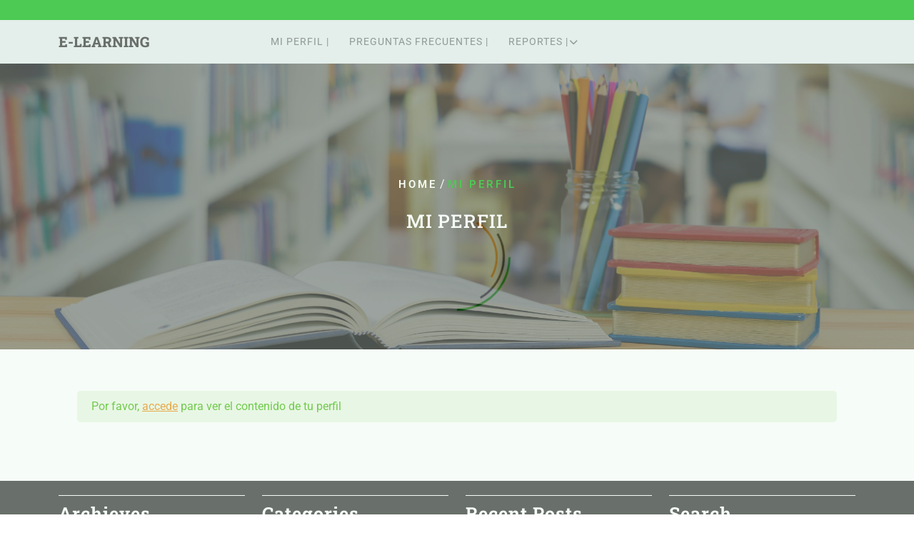

--- FILE ---
content_type: text/html; charset=UTF-8
request_url: https://e-learning.clinicarenovar.com/lp-profile/
body_size: 10977
content:
<!DOCTYPE html>
<html lang="es" class="no-js no-svg">
<head>
	<meta charset="UTF-8">
	<meta name="viewport" content="width=device-width, initial-scale=1">
	<script type="text/javascript" id="lpData">
/* <![CDATA[ */
var lpData = {"site_url":"https:\/\/e-learning.clinicarenovar.com","user_id":"0","theme":"minimal-education","lp_rest_url":"https:\/\/e-learning.clinicarenovar.com\/wp-json\/","nonce":"c5201c5bfb","is_course_archive":"","courses_url":"https:\/\/e-learning.clinicarenovar.com\/lp-courses\/","urlParams":[],"lp_version":"4.2.8.7.4","lp_rest_load_ajax":"https:\/\/e-learning.clinicarenovar.com\/wp-json\/lp\/v1\/load_content_via_ajax\/","ajaxUrl":"https:\/\/e-learning.clinicarenovar.com\/wp-admin\/admin-ajax.php","lpAjaxUrl":"https:\/\/e-learning.clinicarenovar.com\/lp-ajax-handle","coverImageRatio":"5.16","toast":{"gravity":"bottom","position":"center","duration":3000,"close":1,"stopOnFocus":1,"classPrefix":"lp-toast"},"i18n":[]};
/* ]]> */
</script>
<script type="text/javascript" id="lpSettingCourses">
/* <![CDATA[ */
var lpSettingCourses = {"lpArchiveLoadAjax":"1","lpArchiveNoLoadAjaxFirst":"0","lpArchivePaginationType":"","noLoadCoursesJs":"0"};
/* ]]> */
</script>
		<style id="learn-press-custom-css">
			:root {
				--lp-container-max-width: 1290px;
				--lp-cotainer-padding: 1rem;
				--lp-primary-color: #ffb606;
				--lp-secondary-color: #442e66;
			}
		</style>
		<title>Mi perfil &rarr; Mis cursos - E-LEARNING</title>
<meta name='robots' content='max-image-preview:large' />
<link rel='dns-prefetch' href='//fonts.googleapis.com' />
<link rel="alternate" type="application/rss+xml" title="E-LEARNING &raquo; Feed" href="https://e-learning.clinicarenovar.com/feed/" />
<link rel="alternate" type="application/rss+xml" title="E-LEARNING &raquo; Feed de los comentarios" href="https://e-learning.clinicarenovar.com/comments/feed/" />
<link rel="alternate" title="oEmbed (JSON)" type="application/json+oembed" href="https://e-learning.clinicarenovar.com/wp-json/oembed/1.0/embed?url=https%3A%2F%2Fe-learning.clinicarenovar.com%2Flp-profile%2F" />
<link rel="alternate" title="oEmbed (XML)" type="text/xml+oembed" href="https://e-learning.clinicarenovar.com/wp-json/oembed/1.0/embed?url=https%3A%2F%2Fe-learning.clinicarenovar.com%2Flp-profile%2F&#038;format=xml" />
<style id='wp-img-auto-sizes-contain-inline-css' type='text/css'>
img:is([sizes=auto i],[sizes^="auto," i]){contain-intrinsic-size:3000px 1500px}
/*# sourceURL=wp-img-auto-sizes-contain-inline-css */
</style>

<link rel='stylesheet' id='style-css-css' href='https://e-learning.clinicarenovar.com/wp-content/plugins/online-active-users//assets/css/style.css?ver=6.9' type='text/css' media='all' />
<style id='wp-emoji-styles-inline-css' type='text/css'>

	img.wp-smiley, img.emoji {
		display: inline !important;
		border: none !important;
		box-shadow: none !important;
		height: 1em !important;
		width: 1em !important;
		margin: 0 0.07em !important;
		vertical-align: -0.1em !important;
		background: none !important;
		padding: 0 !important;
	}
/*# sourceURL=wp-emoji-styles-inline-css */
</style>
<link rel='stylesheet' id='wp-block-library-css' href='https://e-learning.clinicarenovar.com/wp-includes/css/dist/block-library/style.min.css?ver=6.9' type='text/css' media='all' />
<style id='wp-block-library-theme-inline-css' type='text/css'>
.wp-block-audio :where(figcaption){color:#555;font-size:13px;text-align:center}.is-dark-theme .wp-block-audio :where(figcaption){color:#ffffffa6}.wp-block-audio{margin:0 0 1em}.wp-block-code{border:1px solid #ccc;border-radius:4px;font-family:Menlo,Consolas,monaco,monospace;padding:.8em 1em}.wp-block-embed :where(figcaption){color:#555;font-size:13px;text-align:center}.is-dark-theme .wp-block-embed :where(figcaption){color:#ffffffa6}.wp-block-embed{margin:0 0 1em}.blocks-gallery-caption{color:#555;font-size:13px;text-align:center}.is-dark-theme .blocks-gallery-caption{color:#ffffffa6}:root :where(.wp-block-image figcaption){color:#555;font-size:13px;text-align:center}.is-dark-theme :root :where(.wp-block-image figcaption){color:#ffffffa6}.wp-block-image{margin:0 0 1em}.wp-block-pullquote{border-bottom:4px solid;border-top:4px solid;color:currentColor;margin-bottom:1.75em}.wp-block-pullquote :where(cite),.wp-block-pullquote :where(footer),.wp-block-pullquote__citation{color:currentColor;font-size:.8125em;font-style:normal;text-transform:uppercase}.wp-block-quote{border-left:.25em solid;margin:0 0 1.75em;padding-left:1em}.wp-block-quote cite,.wp-block-quote footer{color:currentColor;font-size:.8125em;font-style:normal;position:relative}.wp-block-quote:where(.has-text-align-right){border-left:none;border-right:.25em solid;padding-left:0;padding-right:1em}.wp-block-quote:where(.has-text-align-center){border:none;padding-left:0}.wp-block-quote.is-large,.wp-block-quote.is-style-large,.wp-block-quote:where(.is-style-plain){border:none}.wp-block-search .wp-block-search__label{font-weight:700}.wp-block-search__button{border:1px solid #ccc;padding:.375em .625em}:where(.wp-block-group.has-background){padding:1.25em 2.375em}.wp-block-separator.has-css-opacity{opacity:.4}.wp-block-separator{border:none;border-bottom:2px solid;margin-left:auto;margin-right:auto}.wp-block-separator.has-alpha-channel-opacity{opacity:1}.wp-block-separator:not(.is-style-wide):not(.is-style-dots){width:100px}.wp-block-separator.has-background:not(.is-style-dots){border-bottom:none;height:1px}.wp-block-separator.has-background:not(.is-style-wide):not(.is-style-dots){height:2px}.wp-block-table{margin:0 0 1em}.wp-block-table td,.wp-block-table th{word-break:normal}.wp-block-table :where(figcaption){color:#555;font-size:13px;text-align:center}.is-dark-theme .wp-block-table :where(figcaption){color:#ffffffa6}.wp-block-video :where(figcaption){color:#555;font-size:13px;text-align:center}.is-dark-theme .wp-block-video :where(figcaption){color:#ffffffa6}.wp-block-video{margin:0 0 1em}:root :where(.wp-block-template-part.has-background){margin-bottom:0;margin-top:0;padding:1.25em 2.375em}
/*# sourceURL=/wp-includes/css/dist/block-library/theme.min.css */
</style>
<style id='classic-theme-styles-inline-css' type='text/css'>
/*! This file is auto-generated */
.wp-block-button__link{color:#fff;background-color:#32373c;border-radius:9999px;box-shadow:none;text-decoration:none;padding:calc(.667em + 2px) calc(1.333em + 2px);font-size:1.125em}.wp-block-file__button{background:#32373c;color:#fff;text-decoration:none}
/*# sourceURL=/wp-includes/css/classic-themes.min.css */
</style>
<style id='pdfemb-pdf-embedder-viewer-style-inline-css' type='text/css'>
.wp-block-pdfemb-pdf-embedder-viewer{max-width:none}

/*# sourceURL=https://e-learning.clinicarenovar.com/wp-content/plugins/pdf-embedder/block/build/style-index.css */
</style>
<style id='global-styles-inline-css' type='text/css'>
:root{--wp--preset--aspect-ratio--square: 1;--wp--preset--aspect-ratio--4-3: 4/3;--wp--preset--aspect-ratio--3-4: 3/4;--wp--preset--aspect-ratio--3-2: 3/2;--wp--preset--aspect-ratio--2-3: 2/3;--wp--preset--aspect-ratio--16-9: 16/9;--wp--preset--aspect-ratio--9-16: 9/16;--wp--preset--color--black: #000000;--wp--preset--color--cyan-bluish-gray: #abb8c3;--wp--preset--color--white: #ffffff;--wp--preset--color--pale-pink: #f78da7;--wp--preset--color--vivid-red: #cf2e2e;--wp--preset--color--luminous-vivid-orange: #ff6900;--wp--preset--color--luminous-vivid-amber: #fcb900;--wp--preset--color--light-green-cyan: #7bdcb5;--wp--preset--color--vivid-green-cyan: #00d084;--wp--preset--color--pale-cyan-blue: #8ed1fc;--wp--preset--color--vivid-cyan-blue: #0693e3;--wp--preset--color--vivid-purple: #9b51e0;--wp--preset--gradient--vivid-cyan-blue-to-vivid-purple: linear-gradient(135deg,rgb(6,147,227) 0%,rgb(155,81,224) 100%);--wp--preset--gradient--light-green-cyan-to-vivid-green-cyan: linear-gradient(135deg,rgb(122,220,180) 0%,rgb(0,208,130) 100%);--wp--preset--gradient--luminous-vivid-amber-to-luminous-vivid-orange: linear-gradient(135deg,rgb(252,185,0) 0%,rgb(255,105,0) 100%);--wp--preset--gradient--luminous-vivid-orange-to-vivid-red: linear-gradient(135deg,rgb(255,105,0) 0%,rgb(207,46,46) 100%);--wp--preset--gradient--very-light-gray-to-cyan-bluish-gray: linear-gradient(135deg,rgb(238,238,238) 0%,rgb(169,184,195) 100%);--wp--preset--gradient--cool-to-warm-spectrum: linear-gradient(135deg,rgb(74,234,220) 0%,rgb(151,120,209) 20%,rgb(207,42,186) 40%,rgb(238,44,130) 60%,rgb(251,105,98) 80%,rgb(254,248,76) 100%);--wp--preset--gradient--blush-light-purple: linear-gradient(135deg,rgb(255,206,236) 0%,rgb(152,150,240) 100%);--wp--preset--gradient--blush-bordeaux: linear-gradient(135deg,rgb(254,205,165) 0%,rgb(254,45,45) 50%,rgb(107,0,62) 100%);--wp--preset--gradient--luminous-dusk: linear-gradient(135deg,rgb(255,203,112) 0%,rgb(199,81,192) 50%,rgb(65,88,208) 100%);--wp--preset--gradient--pale-ocean: linear-gradient(135deg,rgb(255,245,203) 0%,rgb(182,227,212) 50%,rgb(51,167,181) 100%);--wp--preset--gradient--electric-grass: linear-gradient(135deg,rgb(202,248,128) 0%,rgb(113,206,126) 100%);--wp--preset--gradient--midnight: linear-gradient(135deg,rgb(2,3,129) 0%,rgb(40,116,252) 100%);--wp--preset--font-size--small: 13px;--wp--preset--font-size--medium: 20px;--wp--preset--font-size--large: 36px;--wp--preset--font-size--x-large: 42px;--wp--preset--spacing--20: 0.44rem;--wp--preset--spacing--30: 0.67rem;--wp--preset--spacing--40: 1rem;--wp--preset--spacing--50: 1.5rem;--wp--preset--spacing--60: 2.25rem;--wp--preset--spacing--70: 3.38rem;--wp--preset--spacing--80: 5.06rem;--wp--preset--shadow--natural: 6px 6px 9px rgba(0, 0, 0, 0.2);--wp--preset--shadow--deep: 12px 12px 50px rgba(0, 0, 0, 0.4);--wp--preset--shadow--sharp: 6px 6px 0px rgba(0, 0, 0, 0.2);--wp--preset--shadow--outlined: 6px 6px 0px -3px rgb(255, 255, 255), 6px 6px rgb(0, 0, 0);--wp--preset--shadow--crisp: 6px 6px 0px rgb(0, 0, 0);}:where(.is-layout-flex){gap: 0.5em;}:where(.is-layout-grid){gap: 0.5em;}body .is-layout-flex{display: flex;}.is-layout-flex{flex-wrap: wrap;align-items: center;}.is-layout-flex > :is(*, div){margin: 0;}body .is-layout-grid{display: grid;}.is-layout-grid > :is(*, div){margin: 0;}:where(.wp-block-columns.is-layout-flex){gap: 2em;}:where(.wp-block-columns.is-layout-grid){gap: 2em;}:where(.wp-block-post-template.is-layout-flex){gap: 1.25em;}:where(.wp-block-post-template.is-layout-grid){gap: 1.25em;}.has-black-color{color: var(--wp--preset--color--black) !important;}.has-cyan-bluish-gray-color{color: var(--wp--preset--color--cyan-bluish-gray) !important;}.has-white-color{color: var(--wp--preset--color--white) !important;}.has-pale-pink-color{color: var(--wp--preset--color--pale-pink) !important;}.has-vivid-red-color{color: var(--wp--preset--color--vivid-red) !important;}.has-luminous-vivid-orange-color{color: var(--wp--preset--color--luminous-vivid-orange) !important;}.has-luminous-vivid-amber-color{color: var(--wp--preset--color--luminous-vivid-amber) !important;}.has-light-green-cyan-color{color: var(--wp--preset--color--light-green-cyan) !important;}.has-vivid-green-cyan-color{color: var(--wp--preset--color--vivid-green-cyan) !important;}.has-pale-cyan-blue-color{color: var(--wp--preset--color--pale-cyan-blue) !important;}.has-vivid-cyan-blue-color{color: var(--wp--preset--color--vivid-cyan-blue) !important;}.has-vivid-purple-color{color: var(--wp--preset--color--vivid-purple) !important;}.has-black-background-color{background-color: var(--wp--preset--color--black) !important;}.has-cyan-bluish-gray-background-color{background-color: var(--wp--preset--color--cyan-bluish-gray) !important;}.has-white-background-color{background-color: var(--wp--preset--color--white) !important;}.has-pale-pink-background-color{background-color: var(--wp--preset--color--pale-pink) !important;}.has-vivid-red-background-color{background-color: var(--wp--preset--color--vivid-red) !important;}.has-luminous-vivid-orange-background-color{background-color: var(--wp--preset--color--luminous-vivid-orange) !important;}.has-luminous-vivid-amber-background-color{background-color: var(--wp--preset--color--luminous-vivid-amber) !important;}.has-light-green-cyan-background-color{background-color: var(--wp--preset--color--light-green-cyan) !important;}.has-vivid-green-cyan-background-color{background-color: var(--wp--preset--color--vivid-green-cyan) !important;}.has-pale-cyan-blue-background-color{background-color: var(--wp--preset--color--pale-cyan-blue) !important;}.has-vivid-cyan-blue-background-color{background-color: var(--wp--preset--color--vivid-cyan-blue) !important;}.has-vivid-purple-background-color{background-color: var(--wp--preset--color--vivid-purple) !important;}.has-black-border-color{border-color: var(--wp--preset--color--black) !important;}.has-cyan-bluish-gray-border-color{border-color: var(--wp--preset--color--cyan-bluish-gray) !important;}.has-white-border-color{border-color: var(--wp--preset--color--white) !important;}.has-pale-pink-border-color{border-color: var(--wp--preset--color--pale-pink) !important;}.has-vivid-red-border-color{border-color: var(--wp--preset--color--vivid-red) !important;}.has-luminous-vivid-orange-border-color{border-color: var(--wp--preset--color--luminous-vivid-orange) !important;}.has-luminous-vivid-amber-border-color{border-color: var(--wp--preset--color--luminous-vivid-amber) !important;}.has-light-green-cyan-border-color{border-color: var(--wp--preset--color--light-green-cyan) !important;}.has-vivid-green-cyan-border-color{border-color: var(--wp--preset--color--vivid-green-cyan) !important;}.has-pale-cyan-blue-border-color{border-color: var(--wp--preset--color--pale-cyan-blue) !important;}.has-vivid-cyan-blue-border-color{border-color: var(--wp--preset--color--vivid-cyan-blue) !important;}.has-vivid-purple-border-color{border-color: var(--wp--preset--color--vivid-purple) !important;}.has-vivid-cyan-blue-to-vivid-purple-gradient-background{background: var(--wp--preset--gradient--vivid-cyan-blue-to-vivid-purple) !important;}.has-light-green-cyan-to-vivid-green-cyan-gradient-background{background: var(--wp--preset--gradient--light-green-cyan-to-vivid-green-cyan) !important;}.has-luminous-vivid-amber-to-luminous-vivid-orange-gradient-background{background: var(--wp--preset--gradient--luminous-vivid-amber-to-luminous-vivid-orange) !important;}.has-luminous-vivid-orange-to-vivid-red-gradient-background{background: var(--wp--preset--gradient--luminous-vivid-orange-to-vivid-red) !important;}.has-very-light-gray-to-cyan-bluish-gray-gradient-background{background: var(--wp--preset--gradient--very-light-gray-to-cyan-bluish-gray) !important;}.has-cool-to-warm-spectrum-gradient-background{background: var(--wp--preset--gradient--cool-to-warm-spectrum) !important;}.has-blush-light-purple-gradient-background{background: var(--wp--preset--gradient--blush-light-purple) !important;}.has-blush-bordeaux-gradient-background{background: var(--wp--preset--gradient--blush-bordeaux) !important;}.has-luminous-dusk-gradient-background{background: var(--wp--preset--gradient--luminous-dusk) !important;}.has-pale-ocean-gradient-background{background: var(--wp--preset--gradient--pale-ocean) !important;}.has-electric-grass-gradient-background{background: var(--wp--preset--gradient--electric-grass) !important;}.has-midnight-gradient-background{background: var(--wp--preset--gradient--midnight) !important;}.has-small-font-size{font-size: var(--wp--preset--font-size--small) !important;}.has-medium-font-size{font-size: var(--wp--preset--font-size--medium) !important;}.has-large-font-size{font-size: var(--wp--preset--font-size--large) !important;}.has-x-large-font-size{font-size: var(--wp--preset--font-size--x-large) !important;}
:where(.wp-block-post-template.is-layout-flex){gap: 1.25em;}:where(.wp-block-post-template.is-layout-grid){gap: 1.25em;}
:where(.wp-block-term-template.is-layout-flex){gap: 1.25em;}:where(.wp-block-term-template.is-layout-grid){gap: 1.25em;}
:where(.wp-block-columns.is-layout-flex){gap: 2em;}:where(.wp-block-columns.is-layout-grid){gap: 2em;}
:root :where(.wp-block-pullquote){font-size: 1.5em;line-height: 1.6;}
/*# sourceURL=global-styles-inline-css */
</style>
<link rel='stylesheet' id='education-insight-source-sans-css' href='//fonts.googleapis.com/css?family=Lato%3A400%2C700%2C400italic%2C700italic&#038;ver=6.9' type='text/css' media='all' />
<link rel='stylesheet' id='education-insight-source-body-css' href='//fonts.googleapis.com/css?family=Source+Sans+Pro%3A400%2C300%2C400italic%2C700%2C600&#038;ver=6.9' type='text/css' media='all' />
<link rel='stylesheet' id='education-insight-fonts-css' href='//fonts.googleapis.com/css?family=Roboto+Slab%3Awght%40100%3B200%3B300%3B400%3B500%3B600%3B700%3B800%3B900%7CRoboto%3Aital%2Cwght%400%2C100%3B0%2C300%3B0%2C400%3B0%2C500%3B0%2C700%3B0%2C900%3B1%2C300%3B1%2C400%3B1%2C500%3B1%2C700%3B1%2C900%7CCatamaran%3Awght%40100%3B200%3B300%3B400%3B500%3B600%3B700%3B800%3B900%7CMulish%3Aital%2Cwght%400%2C200%3B0%2C300%3B0%2C400%3B0%2C500%3B0%2C600%3B0%2C700%3B0%2C800%3B0%2C900%3B0%2C1000%3B1%2C200%3B1%2C300%3B1%2C400%3B1%2C500%3B1%2C600%3B1%2C700%3B1%2C800%3B1%2C900%3B1%2C1000&#038;ver=6.9' type='text/css' media='all' />
<link rel='stylesheet' id='bootstrap-style-css' href='https://e-learning.clinicarenovar.com/wp-content/themes/education-insight/assets/css/bootstrap.css?ver=6.9' type='text/css' media='all' />
<link rel='stylesheet' id='education-insight-style-css' href='https://e-learning.clinicarenovar.com/wp-content/themes/minimal-education/style.css?ver=6.9' type='text/css' media='all' />
<style id='education-insight-style-inline-css' type='text/css'>
body{max-width: 100%;}.fixed_header.fixed {position: static;}.fixed_header.fixed {position: fixed; box-shadow: 0px 3px 10px 2px #eee;}.page-template-custom-home-page .wrap_figure.fixed {background: #e5eaec;}.page-template-custom-home-page .fixed .logo{background: #e5eaec;}.admin-bar .fixed { margin-top: 32px;}.scroll-top button{}nav#top_gb_menu ul li a{text-transform: uppercase ; }#slider .carousel-caption{text-align:center; right: 50%; left: 15%;}@media screen and (max-width:1199px){#slider .carousel-caption{right: 40%; left: 15%} }@media screen and (max-width:991px){#slider .carousel-caption{right: 30%; left: 15%} }.custom-logo-link img{max-width: 50px;}.site-info{text-align:center;}.scrollup {}@media screen and (max-width: 600px) {}.archieve_breadcrumb {}@media screen and (max-width: 600px) {}.single_breadcrumb {}@media screen and (max-width: 600px) {}.woocommerce-breadcrumb {}@media screen and (max-width: 600px) {}:root {--theme-primary-color: #e9a502;--theme-heading-color: #2c2c2c;--theme-text-color: #666c6e;--theme-primary-fade: #fff8e7;--theme-primary-light: #ffbd0a;--theme-secondary-color: #ef5921;--theme-third-color: #91b707;--theme-fourth-color: #2ec7c3;--service-bg-color: #271706;--theme-footer-color: #2c2c2c;--post-bg-color: #ffffff;--slider-overlay: #2c2c2c;}#slider img {opacity: 0.7}#slider .carousel-caption h2 a,#slider .inner_carousel h2{color: #ffffff;}#slider .slider-excerpt {color: #ffffff;}.logo h1,.site-title,.site-title a,.logo h1 a{font-size: 20px;}p.site-description{font-size: 15px;}.gb_nav_menu li a{font-size: 14px;}

		.header-image, .woocommerce-page .single-post-image  {
			background-image:url('https://e-learning.clinicarenovar.com/wp-content/themes/education-insight/assets/images/header-img.jpg');
			background-position: top;
			background-size:cover !important;
			background-repeat:no-repeat !important;
		}
/*# sourceURL=education-insight-style-inline-css */
</style>
<link rel='stylesheet' id='font-awesome-style-css' href='https://e-learning.clinicarenovar.com/wp-content/themes/education-insight/assets/css/fontawesome-all.css?ver=6.9' type='text/css' media='all' />
<link rel='stylesheet' id='education-insight-block-style-css' href='https://e-learning.clinicarenovar.com/wp-content/themes/education-insight/assets/css/blocks.css?ver=6.9' type='text/css' media='all' />
<link rel='stylesheet' id='education-insight-animate-css-css' href='https://e-learning.clinicarenovar.com/wp-content/themes/education-insight/assets/css/animate.css?ver=6.9' type='text/css' media='all' />
<link rel='stylesheet' id='elementor-icons-css' href='https://e-learning.clinicarenovar.com/wp-content/plugins/elementor/assets/lib/eicons/css/elementor-icons.min.css?ver=5.46.0' type='text/css' media='all' />
<link rel='stylesheet' id='elementor-frontend-css' href='https://e-learning.clinicarenovar.com/wp-content/plugins/elementor/assets/css/frontend.min.css?ver=3.34.2' type='text/css' media='all' />
<link rel='stylesheet' id='elementor-post-20-css' href='https://e-learning.clinicarenovar.com/wp-content/uploads/elementor/css/post-20.css?ver=1769440889' type='text/css' media='all' />
<link rel='stylesheet' id='elementor-post-10-css' href='https://e-learning.clinicarenovar.com/wp-content/uploads/elementor/css/post-10.css?ver=1769442851' type='text/css' media='all' />
<link rel='stylesheet' id='education-insight-style-parent-css' href='https://e-learning.clinicarenovar.com/wp-content/themes/education-insight/style.css?ver=6.9' type='text/css' media='all' />
<link rel='stylesheet' id='minimal-education-style-css' href='https://e-learning.clinicarenovar.com/wp-content/themes/minimal-education/style.css?ver=1.0.0' type='text/css' media='all' />
<style id='minimal-education-style-inline-css' type='text/css'>
body{max-width: 100%;}.fixed_header.fixed {position: static;}.fixed_header.fixed {position: fixed; box-shadow: 0px 3px 10px 2px #eee;}.page-template-custom-home-page .wrap_figure.fixed {background: #e5eaec;}.page-template-custom-home-page .fixed .logo{background: #e5eaec;}.admin-bar .fixed { margin-top: 32px;}.scroll-top button{}nav#top_gb_menu ul li a{text-transform: uppercase ; }#slider .carousel-caption{text-align:center; right: 50%; left: 15%;}@media screen and (max-width:1199px){#slider .carousel-caption{right: 40%; left: 15%} }@media screen and (max-width:991px){#slider .carousel-caption{right: 30%; left: 15%} }.custom-logo-link img{max-width: 50px;}.site-info{text-align:center;}.scrollup {}@media screen and (max-width: 600px) {}.archieve_breadcrumb {}@media screen and (max-width: 600px) {}.single_breadcrumb {}@media screen and (max-width: 600px) {}.woocommerce-breadcrumb {}@media screen and (max-width: 600px) {}:root {--theme-primary-color: #e9a502;--theme-heading-color: #2c2c2c;--theme-text-color: #666c6e;--theme-primary-fade: #fff8e7;--theme-primary-light: #ffbd0a;--theme-secondary-color: #ef5921;--theme-third-color: #91b707;--theme-fourth-color: #2ec7c3;--service-bg-color: #271706;--theme-footer-color: #2c2c2c;--post-bg-color: #ffffff;--slider-overlay: #2c2c2c;}#slider img {opacity: 0.7}#slider .carousel-caption h2 a,#slider .inner_carousel h2{color: #ffffff;}#slider .slider-excerpt {color: #ffffff;}.logo h1,.site-title,.site-title a,.logo h1 a{font-size: 20px;}p.site-description{font-size: 15px;}.gb_nav_menu li a{font-size: 14px;}
#slider .carousel-caption{text-align:left; right: 45%; left: 19%}@media screen and (max-width:1199px){#slider .carousel-caption{right: 20%; left: 19%} }@media screen and (max-width:991px){#slider .carousel-caption{right: 15%; left: 19%} }.fixed_header.fixed {position: static;}.fixed_header.fixed {position: fixed; background: var(--post-bg-color); box-shadow: none;}.page-template-custom-home-page .wrap_figure.fixed {background: var(--post-bg-color);}.admin-bar .fixed { margin-top: 32px;}:root {--theme-primary-color: #01b509;--theme-primary-fade: #e5f7e6;--theme-secondary-color: #e98401;--theme-third-color: #238fbb;--theme-fourth-color: #ed5927;}#slider .carousel-caption h2 a{color: #2c2c2c;}
/*# sourceURL=minimal-education-style-inline-css */
</style>
<link rel='stylesheet' id='minimal-education-block-style-css' href='https://e-learning.clinicarenovar.com/wp-content/themes/minimal-education/assets/css/blocks.css?ver=1.0' type='text/css' media='all' />
<link rel='stylesheet' id='eael-general-css' href='https://e-learning.clinicarenovar.com/wp-content/plugins/essential-addons-for-elementor-lite/assets/front-end/css/view/general.min.css?ver=6.5.9' type='text/css' media='all' />
<link rel='stylesheet' id='learnpress-css' href='https://e-learning.clinicarenovar.com/wp-content/plugins/learnpress/assets/css/learnpress.min.css?ver=4.2.8.7.4' type='text/css' media='all' />
<link rel='stylesheet' id='learnpress-widgets-css' href='https://e-learning.clinicarenovar.com/wp-content/plugins/learnpress/assets/css/widgets.min.css?ver=4.2.8.7.4' type='text/css' media='all' />
<link rel='stylesheet' id='elementor-gf-local-roboto-css' href='https://e-learning.clinicarenovar.com/wp-content/uploads/elementor/google-fonts/css/roboto.css?ver=1742256228' type='text/css' media='all' />
<link rel='stylesheet' id='elementor-gf-local-robotoslab-css' href='https://e-learning.clinicarenovar.com/wp-content/uploads/elementor/google-fonts/css/robotoslab.css?ver=1742256229' type='text/css' media='all' />
<script type="text/javascript" src="https://e-learning.clinicarenovar.com/wp-includes/js/jquery/jquery.min.js?ver=3.7.1" id="jquery-core-js"></script>
<script type="text/javascript" src="https://e-learning.clinicarenovar.com/wp-includes/js/jquery/jquery-migrate.min.js?ver=3.4.1" id="jquery-migrate-js"></script>
<script type="text/javascript" src="https://e-learning.clinicarenovar.com/wp-content/themes/education-insight/assets/js/education-insight-custom.js?ver=1" id="education-insight-custom.js-js"></script>
<script type="text/javascript" src="https://e-learning.clinicarenovar.com/wp-content/themes/education-insight/assets/js/navigation-focus.js?ver=1" id="education-insight-navigation-focus-js"></script>
<script type="text/javascript" src="https://e-learning.clinicarenovar.com/wp-content/themes/education-insight/assets/js/bootstrap.js?ver=1" id="bootstrap.js-js"></script>
<script type="text/javascript" src="https://e-learning.clinicarenovar.com/wp-content/themes/education-insight/assets/js/wow.js?ver=1" id="education-insight-wow-js-js"></script>
<script type="text/javascript" src="https://e-learning.clinicarenovar.com/wp-content/plugins/learnpress/assets/js/dist/loadAJAX.min.js?ver=4.2.8.7.4" id="lp-load-ajax-js" async="async" data-wp-strategy="async"></script>
<script type="text/javascript" src="https://e-learning.clinicarenovar.com/wp-includes/js/dist/hooks.min.js?ver=dd5603f07f9220ed27f1" id="wp-hooks-js"></script>
<script type="text/javascript" src="https://e-learning.clinicarenovar.com/wp-includes/js/dist/i18n.min.js?ver=c26c3dc7bed366793375" id="wp-i18n-js"></script>
<script type="text/javascript" id="wp-i18n-js-after">
/* <![CDATA[ */
wp.i18n.setLocaleData( { 'text direction\u0004ltr': [ 'ltr' ] } );
//# sourceURL=wp-i18n-js-after
/* ]]> */
</script>
<script type="text/javascript" id="lp-profile-js-extra">
/* <![CDATA[ */
var lpProfileSettings = {"text_upload":"Subir","text_replace":"Reemplazar","text_remove":"Eliminar","text_save":"Guardar","avatar_dimensions":{"width":250,"height":250,"crop":0,"size":250},"default_avatar":"https://secure.gravatar.com/avatar/?s=96&d=wavatar&r=g"};
//# sourceURL=lp-profile-js-extra
/* ]]> */
</script>
<script type="text/javascript" src="https://e-learning.clinicarenovar.com/wp-content/plugins/learnpress/assets/js/dist/frontend/profile.min.js?ver=4.2.8.7.4" id="lp-profile-js" defer="defer" data-wp-strategy="defer"></script>
<link rel="https://api.w.org/" href="https://e-learning.clinicarenovar.com/wp-json/" /><link rel="alternate" title="JSON" type="application/json" href="https://e-learning.clinicarenovar.com/wp-json/wp/v2/pages/10" /><link rel="EditURI" type="application/rsd+xml" title="RSD" href="https://e-learning.clinicarenovar.com/xmlrpc.php?rsd" />
<meta name="generator" content="WordPress 6.9" />
<link rel="canonical" href="https://e-learning.clinicarenovar.com/lp-profile/" />
<link rel='shortlink' href='https://e-learning.clinicarenovar.com/?p=10' />
<meta name="generator" content="Elementor 3.34.2; features: additional_custom_breakpoints; settings: css_print_method-external, google_font-enabled, font_display-auto">
			<style>
				.e-con.e-parent:nth-of-type(n+4):not(.e-lazyloaded):not(.e-no-lazyload),
				.e-con.e-parent:nth-of-type(n+4):not(.e-lazyloaded):not(.e-no-lazyload) * {
					background-image: none !important;
				}
				@media screen and (max-height: 1024px) {
					.e-con.e-parent:nth-of-type(n+3):not(.e-lazyloaded):not(.e-no-lazyload),
					.e-con.e-parent:nth-of-type(n+3):not(.e-lazyloaded):not(.e-no-lazyload) * {
						background-image: none !important;
					}
				}
				@media screen and (max-height: 640px) {
					.e-con.e-parent:nth-of-type(n+2):not(.e-lazyloaded):not(.e-no-lazyload),
					.e-con.e-parent:nth-of-type(n+2):not(.e-lazyloaded):not(.e-no-lazyload) * {
						background-image: none !important;
					}
				}
			</style>
			<link rel="icon" href="https://e-learning.clinicarenovar.com/wp-content/uploads/2022/01/cropped-logo-new-32x32.png" sizes="32x32" />
<link rel="icon" href="https://e-learning.clinicarenovar.com/wp-content/uploads/2022/01/cropped-logo-new-192x192.png" sizes="192x192" />
<link rel="apple-touch-icon" href="https://e-learning.clinicarenovar.com/wp-content/uploads/2022/01/cropped-logo-new-180x180.png" />
<meta name="msapplication-TileImage" content="https://e-learning.clinicarenovar.com/wp-content/uploads/2022/01/cropped-logo-new-270x270.png" />
</head>

<body class="wp-singular page-template-default page page-id-10 wp-embed-responsive wp-theme-education-insight wp-child-theme-minimal-education learnpress-profile has-header-image page-two-column elementor-default elementor-kit-20 elementor-page elementor-page-10">

	<a class="skip-link screen-reader-text" href="#content">Skip to content</a>
						<div id="preloader" class="circle">
				<div id="loader"></div>
			</div>
				<div id="page" class="site">
		<div class="top_header wow slideInDown">
			<div class="container">
				<div class="row">
		            <div class="col-lg-7 col-md-9 box-center">
						<div class="my-2">
																																                			            </div>
		            </div>
		            <div class="col-lg-5 col-md-3 box-center">
		            				            	  			
							<div class="links">
																			        					        							</div>
								            </div>
		        </div>
			</div>
		</div>
		<div id="header" class="wow slideInUp">
			<div class="wrap_figure fixed_header">
				<div class="container">
					<div class="row">
						<div class="col-lg-3 col-md-5 col-sm-5 box-center">
							<div class="logo">
						        				              							                						                  																		                      		<p class="site-title"><a href="https://e-learning.clinicarenovar.com/" rel="home">E-LEARNING</a></p>
																							                  								                
					                						    </div>
						</div>
						<div class="col-lg-7 col-md-2 col-sm-2 col-6 box-center">
						   	<div class="theme-menu">
						   		
									<div class="toggle-menu gb_menu text-center">
										<button onclick="education_insight_gb_Menu_open()" class="gb_toggle"><i class="fas fa-bars"></i></button>
									</div>
								
								
<div id="gb_responsive" class="nav side_gb_nav mobile_menu_nav">
	<nav id="top_gb_menu" class="gb_nav_menu" role="navigation" aria-label="Mobile Menu">
		<div class="gb_navigation clearfix"><ul id="menu-menu-principal" class="clearfix mobile_nav"><li id="menu-item-268" class="menu-item menu-item-type-post_type menu-item-object-page current-menu-item page_item page-item-10 current_page_item menu-item-268"><a href="https://e-learning.clinicarenovar.com/lp-profile/" aria-current="page">Mi Perfil |</a></li>
<li id="menu-item-775" class="menu-item menu-item-type-post_type menu-item-object-page menu-item-775"><a href="https://e-learning.clinicarenovar.com/faqs/">Preguntas frecuentes |</a></li>
<li id="menu-item-3033" class="menu-item menu-item-type-custom menu-item-object-custom menu-item-has-children menu-item-3033"><a href="#">Reportes |</a>
<ul class="sub-menu">
	<li id="menu-item-3035" class="menu-item menu-item-type-custom menu-item-object-custom menu-item-3035"><a href="https://e-learning.clinicarenovar.com/reportes/ReporteGeneral.php&#039;">Reporte General</a></li>
	<li id="menu-item-3276" class="menu-item menu-item-type-custom menu-item-object-custom menu-item-3276"><a href="https://e-learning.clinicarenovar.com/reportes/ReportexCurso.php">Reporte por Curso</a></li>
	<li id="menu-item-3364" class="menu-item menu-item-type-custom menu-item-object-custom menu-item-3364"><a href="https://e-learning.clinicarenovar.com/reportes/ReportexSede.php">Reporte por Sede</a></li>
</ul>
</li>
</ul></div>		<a href="javascript:void(0)" class="closebtn gb_menu" onclick="education_insight_gb_Menu_close()">x<span class="screen-reader-text">Close Menu</span></a>
	</nav>
</div>						   	</div>
						</div>
						<div class="col-lg-2 col-md-5 col-sm-5 col-6 box-center">
							<div class="admision-btn">
															</div>
						</div>
					</div>
				</div>
			</div>
		</div>
<main id="content" class="site-main" role="main">
						<div id="post-10" class="outer-div">
					            	<div class="header-image"></div>
	            				<div class="inner-div">
											<div class="bread_crumb single_breadcrumb align-self-center text-center">
							<a href="https://e-learning.clinicarenovar.com">Home</a> / <span>Mi perfil</span>						</div>
							    		<h2 class="text-center mt-4">Mi perfil</h2>				
		    	</div>
			</div>
				<div class="content-area my-5">
			<div class="container">
									<article id="post-10" class="post-10 page type-page status-publish hentry">
						<div class="entry-content">
									<div data-elementor-type="wp-page" data-elementor-id="10" class="elementor elementor-10">
						<section class="elementor-section elementor-top-section elementor-element elementor-element-6be5c9e0 elementor-section-boxed elementor-section-height-default elementor-section-height-default" data-id="6be5c9e0" data-element_type="section">
						<div class="elementor-container elementor-column-gap-default">
					<div class="elementor-column elementor-col-100 elementor-top-column elementor-element elementor-element-7af8a0a" data-id="7af8a0a" data-element_type="column">
			<div class="elementor-widget-wrap elementor-element-populated">
						<div class="elementor-element elementor-element-6d78d107 elementor-widget elementor-widget-text-editor" data-id="6d78d107" data-element_type="widget" data-widget_type="text-editor.default">
				<div class="elementor-widget-container">
									<div class="learnpress">
<div id="learn-press-profile"  class="lp-user-profile current-user guest">
<div class="lp-content-area">
<div class="learn-press-message success" >
				 Por favor, <a href="https://e-learning.clinicarenovar.com/wp-login.php?redirect_to=https%3A%2F%2Fe-learning.clinicarenovar.com%2Flp-profile">accede</a> para ver el contenido de tu perfil			</div>
</p></div>
</p></div>
</div>
								</div>
				</div>
					</div>
		</div>
					</div>
		</section>
				</div>
															</div>
					</article>
							<div class="clearfix"></div> 
			</div>	
		</div>
	</main>
	<footer id="colophon" class="site-footer" role="contentinfo">
					<div class="copyright">
				<div class="container footer-content wow slideInDown">
					
      <aside class="widget-area default-footer" role="complementary">
      <div class="row">
        <div class="widget-column footer-widget-1 col-lg-3 col-md-6">
            <h3 class="widget-title">Archieves</h3>
            	<li><a href='https://e-learning.clinicarenovar.com/2022/01/'>enero 2022</a></li>
        </div>
        <div class="widget-column footer-widget-2 col-lg-3 col-md-6">
            <h3 class="widget-title">Categories</h3>
            	<li class="cat-item cat-item-1"><a href="https://e-learning.clinicarenovar.com/category/sin-categoria/">Sin categoría</a>
</li>
        </div>
        <div class="widget-column footer-widget-3 col-lg-3 col-md-6">
            <h3 class="widget-title">Recent Posts</h3>
            <ul>
                <li><a href="https://e-learning.clinicarenovar.com/hola-mundo/">¡Hola, mundo!</a></li>            </ul>
        </div>
        <div class="widget-column footer-widget-4 col-lg-3 col-md-6">
            <h3 class="widget-title">Search</h3>
            

<form method="get" class="search-form" action="https://e-learning.clinicarenovar.com/">
	<input type="search" class="search-field" placeholder="Search" value="" name="s" />
	<button type="submit" class="search-submit">Search</button>
</form>        </div>
      </div>
    </aside>
			
				</div>
			</div>
				<div class="site-info py-4">
    <div class="container-fluid">
    <a href="https://www.ovationthemes.com/products/free-minimal-education-wordpress-theme" target="_blank">Copyright © 2022 | Desarrollado por Clínica Renovar S.A.S<span class="footer-copyright"> By Ovation Themes</span></a>    </div>
</div>		<div class="scroll-top">
			<button type=button id="education-insight-scroll-to-top" class="scrollup">
				<i class="fas fa-chevron-up"></i>
			</button>
		</div>	
	</footer>

		    <!-- Custom cursor -->
	    <div class="custom-cursor"></div>
	    <!-- .Custom cursor -->
		
<script type="speculationrules">
{"prefetch":[{"source":"document","where":{"and":[{"href_matches":"/*"},{"not":{"href_matches":["/wp-*.php","/wp-admin/*","/wp-content/uploads/*","/wp-content/*","/wp-content/plugins/*","/wp-content/themes/minimal-education/*","/wp-content/themes/education-insight/*","/*\\?(.+)"]}},{"not":{"selector_matches":"a[rel~=\"nofollow\"]"}},{"not":{"selector_matches":".no-prefetch, .no-prefetch a"}}]},"eagerness":"conservative"}]}
</script>
			<script>
				const lazyloadRunObserver = () => {
					const lazyloadBackgrounds = document.querySelectorAll( `.e-con.e-parent:not(.e-lazyloaded)` );
					const lazyloadBackgroundObserver = new IntersectionObserver( ( entries ) => {
						entries.forEach( ( entry ) => {
							if ( entry.isIntersecting ) {
								let lazyloadBackground = entry.target;
								if( lazyloadBackground ) {
									lazyloadBackground.classList.add( 'e-lazyloaded' );
								}
								lazyloadBackgroundObserver.unobserve( entry.target );
							}
						});
					}, { rootMargin: '200px 0px 200px 0px' } );
					lazyloadBackgrounds.forEach( ( lazyloadBackground ) => {
						lazyloadBackgroundObserver.observe( lazyloadBackground );
					} );
				};
				const events = [
					'DOMContentLoaded',
					'elementor/lazyload/observe',
				];
				events.forEach( ( event ) => {
					document.addEventListener( event, lazyloadRunObserver );
				} );
			</script>
			<script type="text/javascript" src="https://e-learning.clinicarenovar.com/wp-content/plugins/elementor/assets/js/webpack.runtime.min.js?ver=3.34.2" id="elementor-webpack-runtime-js"></script>
<script type="text/javascript" src="https://e-learning.clinicarenovar.com/wp-content/plugins/elementor/assets/js/frontend-modules.min.js?ver=3.34.2" id="elementor-frontend-modules-js"></script>
<script type="text/javascript" src="https://e-learning.clinicarenovar.com/wp-includes/js/jquery/ui/core.min.js?ver=1.13.3" id="jquery-ui-core-js"></script>
<script type="text/javascript" id="elementor-frontend-js-extra">
/* <![CDATA[ */
var EAELImageMaskingConfig = {"svg_dir_url":"https://e-learning.clinicarenovar.com/wp-content/plugins/essential-addons-for-elementor-lite/assets/front-end/img/image-masking/svg-shapes/"};
//# sourceURL=elementor-frontend-js-extra
/* ]]> */
</script>
<script type="text/javascript" id="elementor-frontend-js-before">
/* <![CDATA[ */
var elementorFrontendConfig = {"environmentMode":{"edit":false,"wpPreview":false,"isScriptDebug":false},"i18n":{"shareOnFacebook":"Compartir en Facebook","shareOnTwitter":"Compartir en Twitter","pinIt":"Pinear","download":"Descargar","downloadImage":"Descargar imagen","fullscreen":"Pantalla completa","zoom":"Zoom","share":"Compartir","playVideo":"Reproducir v\u00eddeo","previous":"Anterior","next":"Siguiente","close":"Cerrar","a11yCarouselPrevSlideMessage":"Diapositiva anterior","a11yCarouselNextSlideMessage":"Diapositiva siguiente","a11yCarouselFirstSlideMessage":"Esta es la primera diapositiva","a11yCarouselLastSlideMessage":"Esta es la \u00faltima diapositiva","a11yCarouselPaginationBulletMessage":"Ir a la diapositiva"},"is_rtl":false,"breakpoints":{"xs":0,"sm":480,"md":768,"lg":1025,"xl":1440,"xxl":1600},"responsive":{"breakpoints":{"mobile":{"label":"M\u00f3vil vertical","value":767,"default_value":767,"direction":"max","is_enabled":true},"mobile_extra":{"label":"M\u00f3vil horizontal","value":880,"default_value":880,"direction":"max","is_enabled":false},"tablet":{"label":"Tableta vertical","value":1024,"default_value":1024,"direction":"max","is_enabled":true},"tablet_extra":{"label":"Tableta horizontal","value":1200,"default_value":1200,"direction":"max","is_enabled":false},"laptop":{"label":"Port\u00e1til","value":1366,"default_value":1366,"direction":"max","is_enabled":false},"widescreen":{"label":"Pantalla grande","value":2400,"default_value":2400,"direction":"min","is_enabled":false}},"hasCustomBreakpoints":false},"version":"3.34.2","is_static":false,"experimentalFeatures":{"additional_custom_breakpoints":true,"home_screen":true,"global_classes_should_enforce_capabilities":true,"e_variables":true,"cloud-library":true,"e_opt_in_v4_page":true,"e_interactions":true,"e_editor_one":true,"import-export-customization":true},"urls":{"assets":"https:\/\/e-learning.clinicarenovar.com\/wp-content\/plugins\/elementor\/assets\/","ajaxurl":"https:\/\/e-learning.clinicarenovar.com\/wp-admin\/admin-ajax.php","uploadUrl":"https:\/\/e-learning.clinicarenovar.com\/wp-content\/uploads"},"nonces":{"floatingButtonsClickTracking":"d701d43cb9"},"swiperClass":"swiper","settings":{"page":[],"editorPreferences":[]},"kit":{"active_breakpoints":["viewport_mobile","viewport_tablet"],"global_image_lightbox":"yes","lightbox_enable_counter":"yes","lightbox_enable_fullscreen":"yes","lightbox_enable_zoom":"yes","lightbox_enable_share":"yes","lightbox_title_src":"title","lightbox_description_src":"description"},"post":{"id":10,"title":"Mi%20perfil%20%E2%86%92%20Mis%20cursos%20-%20E-LEARNING","excerpt":"","featuredImage":false}};
//# sourceURL=elementor-frontend-js-before
/* ]]> */
</script>
<script type="text/javascript" src="https://e-learning.clinicarenovar.com/wp-content/plugins/elementor/assets/js/frontend.min.js?ver=3.34.2" id="elementor-frontend-js"></script>
<script type="text/javascript" id="eael-general-js-extra">
/* <![CDATA[ */
var localize = {"ajaxurl":"https://e-learning.clinicarenovar.com/wp-admin/admin-ajax.php","nonce":"7ece68e091","i18n":{"added":"A\u00f1adido","compare":"Comparar","loading":"Cargando..."},"eael_translate_text":{"required_text":"es un campo obligatorio","invalid_text":"No v\u00e1lido","billing_text":"Facturaci\u00f3n","shipping_text":"Env\u00edo","fg_mfp_counter_text":"de"},"page_permalink":"https://e-learning.clinicarenovar.com/lp-profile/","cart_redirectition":"","cart_page_url":"","el_breakpoints":{"mobile":{"label":"M\u00f3vil vertical","value":767,"default_value":767,"direction":"max","is_enabled":true},"mobile_extra":{"label":"M\u00f3vil horizontal","value":880,"default_value":880,"direction":"max","is_enabled":false},"tablet":{"label":"Tableta vertical","value":1024,"default_value":1024,"direction":"max","is_enabled":true},"tablet_extra":{"label":"Tableta horizontal","value":1200,"default_value":1200,"direction":"max","is_enabled":false},"laptop":{"label":"Port\u00e1til","value":1366,"default_value":1366,"direction":"max","is_enabled":false},"widescreen":{"label":"Pantalla grande","value":2400,"default_value":2400,"direction":"min","is_enabled":false}}};
//# sourceURL=eael-general-js-extra
/* ]]> */
</script>
<script type="text/javascript" src="https://e-learning.clinicarenovar.com/wp-content/plugins/essential-addons-for-elementor-lite/assets/front-end/js/view/general.min.js?ver=6.5.9" id="eael-general-js"></script>
<script id="wp-emoji-settings" type="application/json">
{"baseUrl":"https://s.w.org/images/core/emoji/17.0.2/72x72/","ext":".png","svgUrl":"https://s.w.org/images/core/emoji/17.0.2/svg/","svgExt":".svg","source":{"concatemoji":"https://e-learning.clinicarenovar.com/wp-includes/js/wp-emoji-release.min.js?ver=6.9"}}
</script>
<script type="module">
/* <![CDATA[ */
/*! This file is auto-generated */
const a=JSON.parse(document.getElementById("wp-emoji-settings").textContent),o=(window._wpemojiSettings=a,"wpEmojiSettingsSupports"),s=["flag","emoji"];function i(e){try{var t={supportTests:e,timestamp:(new Date).valueOf()};sessionStorage.setItem(o,JSON.stringify(t))}catch(e){}}function c(e,t,n){e.clearRect(0,0,e.canvas.width,e.canvas.height),e.fillText(t,0,0);t=new Uint32Array(e.getImageData(0,0,e.canvas.width,e.canvas.height).data);e.clearRect(0,0,e.canvas.width,e.canvas.height),e.fillText(n,0,0);const a=new Uint32Array(e.getImageData(0,0,e.canvas.width,e.canvas.height).data);return t.every((e,t)=>e===a[t])}function p(e,t){e.clearRect(0,0,e.canvas.width,e.canvas.height),e.fillText(t,0,0);var n=e.getImageData(16,16,1,1);for(let e=0;e<n.data.length;e++)if(0!==n.data[e])return!1;return!0}function u(e,t,n,a){switch(t){case"flag":return n(e,"\ud83c\udff3\ufe0f\u200d\u26a7\ufe0f","\ud83c\udff3\ufe0f\u200b\u26a7\ufe0f")?!1:!n(e,"\ud83c\udde8\ud83c\uddf6","\ud83c\udde8\u200b\ud83c\uddf6")&&!n(e,"\ud83c\udff4\udb40\udc67\udb40\udc62\udb40\udc65\udb40\udc6e\udb40\udc67\udb40\udc7f","\ud83c\udff4\u200b\udb40\udc67\u200b\udb40\udc62\u200b\udb40\udc65\u200b\udb40\udc6e\u200b\udb40\udc67\u200b\udb40\udc7f");case"emoji":return!a(e,"\ud83e\u1fac8")}return!1}function f(e,t,n,a){let r;const o=(r="undefined"!=typeof WorkerGlobalScope&&self instanceof WorkerGlobalScope?new OffscreenCanvas(300,150):document.createElement("canvas")).getContext("2d",{willReadFrequently:!0}),s=(o.textBaseline="top",o.font="600 32px Arial",{});return e.forEach(e=>{s[e]=t(o,e,n,a)}),s}function r(e){var t=document.createElement("script");t.src=e,t.defer=!0,document.head.appendChild(t)}a.supports={everything:!0,everythingExceptFlag:!0},new Promise(t=>{let n=function(){try{var e=JSON.parse(sessionStorage.getItem(o));if("object"==typeof e&&"number"==typeof e.timestamp&&(new Date).valueOf()<e.timestamp+604800&&"object"==typeof e.supportTests)return e.supportTests}catch(e){}return null}();if(!n){if("undefined"!=typeof Worker&&"undefined"!=typeof OffscreenCanvas&&"undefined"!=typeof URL&&URL.createObjectURL&&"undefined"!=typeof Blob)try{var e="postMessage("+f.toString()+"("+[JSON.stringify(s),u.toString(),c.toString(),p.toString()].join(",")+"));",a=new Blob([e],{type:"text/javascript"});const r=new Worker(URL.createObjectURL(a),{name:"wpTestEmojiSupports"});return void(r.onmessage=e=>{i(n=e.data),r.terminate(),t(n)})}catch(e){}i(n=f(s,u,c,p))}t(n)}).then(e=>{for(const n in e)a.supports[n]=e[n],a.supports.everything=a.supports.everything&&a.supports[n],"flag"!==n&&(a.supports.everythingExceptFlag=a.supports.everythingExceptFlag&&a.supports[n]);var t;a.supports.everythingExceptFlag=a.supports.everythingExceptFlag&&!a.supports.flag,a.supports.everything||((t=a.source||{}).concatemoji?r(t.concatemoji):t.wpemoji&&t.twemoji&&(r(t.twemoji),r(t.wpemoji)))});
//# sourceURL=https://e-learning.clinicarenovar.com/wp-includes/js/wp-emoji-loader.min.js
/* ]]> */
</script>

</body>
</html>

<!-- Page cached by LiteSpeed Cache 7.7 on 2026-01-26 15:35:43 -->

--- FILE ---
content_type: text/css
request_url: https://e-learning.clinicarenovar.com/wp-content/themes/minimal-education/style.css?ver=6.9
body_size: 2475
content:
/*
Theme Name: Minimal Education
Theme URI: https://www.ovationthemes.com/products/free-minimal-education-wordpress-theme
Author: pewilliams
Author URI: https://www.ovationthemes.com/
Description: Minimal Education theme is ideal for various education based websites like for Primary Schools, university, enlightenment, e-learning, arts & crafts classes, knowledge, scholarship, learning management system, workshop, School uniform making, Stationery business, Colleges, Software Training institute, courses, college, teaching, Secondary Schools, Kindergartens, lms based website, compatible with learnpress, Coaching centres, preschool, Online Classes, tutoring, course hub, digital skills development center, Competitive exams, home tutor, litracy program, academy, Online Classes and High Schools, It also fits perfectly for any tuition, marketing, book selling, udemy, daycare, online learning program, distance learning, literacy, schooling,blogging or any kind of educational institution. This is a minimalistic theme with modern layouts and designs. The theme has an elegant and sophisticated design. It is user-friendly with a lot of customization and personalization options. The responsive layout makes it mobile-friendly as it fits well with all devices screen sizes. It is translation-ready with support for RTL layout. Also, you can add shortcodes. Based on bootstrap framework which makes it handy to use. This theme is compatible with Wooocommerce as well as Tutor LMS plugin. Option available to integrate social media pages. Demo:  https://trial.ovationthemes.com/://www.ovationthemes.com/demos/education-insight/
Version: 7.5
Requires PHP: 5.6
Tested up to: 6.9
Requires at least: 5.0
License: GNU General Public License v3 or later
License URI: http://www.gnu.org/licenses/gpl-3.0.html
Text Domain: minimal-education
Template: education-insight
Tags: one-column, two-columns, three-columns, four-columns, right-sidebar, left-sidebar, grid-layout, full-width-template, sticky-post, block-styles, custom-colors, custom-background, custom-header, custom-menu, custom-logo, editor-style, featured-images, flexible-header, featured-image-header, footer-widgets, threaded-comments, wide-blocks, blog, post-formats, education, e-commerce

Minimal Education WordPress Theme, Copyright 2022 pewilliams
Minimal Education is distributed under the terms of the GNU GPL

Minimal Education WordPress Theme is child theme of Education Insight WordPress Theme, Copyright 2022 pewilliams
Education Insight WordPress Theme is distributed under the terms of the GNU GPL
*/

:root {
    --theme-primary-color:#01b509;
    --theme-primary-fade:#e5f7e6;
    --theme-secondary-color:#e98401;
    --theme-third-color:#238fbb;
    --theme-fourth-color:#ed5927;
}

/*color-change*/
.admision-btn a:hover,.slide-btn:hover,
.error-404 .home-btn a:hover,nav.woocommerce-MyAccount-navigation ul li:hover,
button:hover, button:focus, input[type="button"]:hover, 
input[type="button"]:focus, input[type="submit"]:hover, input[type="submit"]:focus,
.wc-block-cart__submit-container a:hover,
 a.added_to_cart.wc-forward:hover, .woocommerce #respond input#submit:hover, 
 .woocommerce a.button:hover, .woocommerce button.button:hover, 
 .woocommerce input.button:hover, .woocommerce #respond input#submit.alt:hover, 
 .woocommerce a.button.alt:hover, .woocommerce button.button.alt:hover, 
 .woocommerce input.button.alt:hover,.slide-btn,.single-tags a:hover, 
 .gb_nav_menu ul ul a:hover,.top_header{
    background: var(--theme-primary-color);
}
a.more-link{
   color: var(--theme-primary-color);
}
.error-404 .home-btn a ,.wc-block-cart__submit-container a,a.added_to_cart.wc-forward ,
#slider .carousel-control-next-icon, #slider .carousel-control-prev-icon ,
.woocommerce ul.products li.product .onsale, .woocommerce span.onsale,
.woocommerce #respond input#submit, .woocommerce a.button, .woocommerce button.button, 
.woocommerce input.button, .woocommerce #respond input#submit.alt, .woocommerce a.button.alt, 
.woocommerce button.button.alt, .woocommerce input.button.alt,button, input[type="button"], 
input[type="submit"],.site-footer .search-form .search-submit,button.search-submit,.home-btn a,p.wp-block-tag-cloud a:hover,
.scrollup,.gb_nav_menu ul ul,.scrollup,.scrollup.is-active:hover, 
.scrollup.is-active:focus , .site-info,#sidebar .tagcloud a:hover, 
.site-footer .tagcloud a:hover,hr.down,.admision-btn a  {
    background: var(--theme-secondary-color);
}
#sidebar a:hover,.wc-block-checkout__actions_row a,
a.more-link:hover,#Category-section .postbox.smallpostimage:hover h3 a,a,
.site-footer .widget-area a:hover,a.showcoupon, .woocommerce-message::before,
.gb_nav_menu ul li a:active, .gb_nav_menu ul li a:hover  {
    color: var(--theme-secondary-color);
}

.site-footer .tagcloud a:hover,.top_header i:hover,
.gb_nav_menu ul ul a,
.page-template-custom-home-page .gb_nav_menu ul ul a{
    color: #fff;
}
/*loader*/
#loader:before{
   border-top-color: #2c2c2c; 
}
.spinner > div{
    background-color: #2c2c2c;
}

/* Accessibility */
/* Text meant only for screen readers. */
.screen-reader-text {
  border: 0;
  clip: rect(1px, 1px, 1px, 1px);
  clip-path: inset(50%);
  height: 1px;
  margin: -1px;
  overflow: hidden;
  padding: 0;
  position: absolute !important;
  width: 1px;
  word-wrap: normal !important;
  /* Many screen reader and browser combinations announce broken words as they would appear visually. */
}
.screen-reader-text:focus {
  background-color: #f1f1f1;
  border-radius: 3px;
  box-shadow: 0 0 2px 2px rgba(0, 0, 0, 0.6);
  clip: auto !important;
  clip-path: none;
  color: #21759b;
  display: block;
  font-size: 14px;
  font-size: 0.875rem;
  font-weight: bold;
  height: auto;
  left: 5px;
  line-height: normal;
  padding: 15px 23px 14px;
  text-decoration: none;
  top: 5px;
  width: auto;
  z-index: 100000;
  /* Above WP toolbar. */
}
/* Do not show the outline on the skip link target. */
#content[tabindex="-1"]:focus {
  outline: 0;
}
.bypostauthor > .comment-body > .comment-meta > .comment-author .avatar {
    padding: 2px;
}
.top_header {
    text-align: left;
}
.links,.admision-btn {
    text-align: right;
}
.links i,.top_header a{
	margin: 0;
}
span.account {
    margin-left: 15px;
}
.logo {
    text-align: left;
    position: static;
    padding: 0;
    width: auto;
    border-radius: 0;
    background: transparent;
}
.page-template-custom-home-page .fixed .logo,.page-template-custom-home-page .logo {
    background: transparent !important;
}
.slide-btn{
    display: inline-block;
}
.admision-btn a {
    padding: 15px;
    color: #fff;
}
.admision-btn {
    margin: 15px 0;
}
.mid-inner-box1,
.woocommerce-MyAccount-navigation-link--dashboard,
.woocommerce-MyAccount-navigation-link--edit-account,
.links i.fab.fa-facebook-f,.links i.fab.fa-facebook{
    background: var(--theme-secondary-color);
}
.mid-inner-box2,
.woocommerce-MyAccount-navigation-link--orders,
.woocommerce-MyAccount-navigation-link--customer-logout,
.links i.fab.fa-twitter ,.links i.fab.fa-x-twitter {
    background: var(--theme-third-color);
}
.mid-inner-box3,
.woocommerce-MyAccount-navigation-link--downloads,
.links i.fab.fa-linkedin{
    background: var(--theme-fourth-color);
}
.mid-inner-box4,
.woocommerce-MyAccount-navigation-link--edit-address,
.links i.fab.fa-pinterest-p{
    background: var(--theme-primary-light);
}
ul.sub-menu ul.sub-menu {
    left: 100% !important; /* Ensure submenus open to the right */
    right: auto !important;
}
/*media*/
@media screen and (max-width : 1199px) and (min-width : 992px){
    .admision-btn a{
        padding: 8px;
        font-size: 12px;
    }
}
@media screen and (max-width: 991px){
    .gb_nav_menu ul li a:active, .gb_nav_menu ul li a:hover{
        color: var(--theme-primary-color) !important ;
    }
    .gb_nav_menu ul ul{
        background: transparent !important;
    }
    .logo{
        padding: 15px 0;
    }
    footer#colophon {
        text-align: center;
    }
}
@media screen and (max-width:782px){
    .fixed_header.fixed{
        background: transparent !important;
    }
}
@media screen and (max-width:767px){
    .admision-btn a{
        padding: 15px 8px;
        font-size: 12px;
    }
    .top_header,.links{
        text-align: center;
    }
}
@media screen and (max-width:575px){
    #slider .carousel-control-next-icon, #slider .carousel-control-prev-icon,#slider .carousel-control-next-icon:hover, #slider .carousel-control-prev-icon:hover{
        padding: 0;
        background: transparent;
        width: auto;
        height: auto;
    }
    .logo,.admision-btn{
        text-align: center;
    }
    #course-cat h3{
        font-size: 25px;
    }
}


--- FILE ---
content_type: text/css
request_url: https://e-learning.clinicarenovar.com/wp-content/themes/education-insight/style.css?ver=6.9
body_size: 13385
content:
/*
Theme Name: Education Insight
Theme URI: https://www.ovationthemes.com/products/free-education-wordpress-theme
Author: pewilliams
Author URI: https://www.ovationthemes.com/
Description: Education Insight is a modern and elegant theme that can be used for various education based websites like for Primary Schools, Secondary Schools, Kindergartens, Coaching centres, High Schools. It also fits perfectly for any tuition, childhood learning, vocational training, book selling, library, university, sell online courses, Speakers, Universities, Online Classes, Compititve exams academy, coursera, elearning, research, elementary schools, workshop, digital marketting course, data analysis course, college, teaching, learning management system, Colleges, School uniform making, Stationery business, Software Training institute, udemy, daycare, preschool, arts & crafts classes, online learning program, distance learning, knowledge, literacy, schooling, scholarship, enlightenment, e-learning, online courses, online education, study, school, course hub, training center, blogging or any kind of educational institution. It has a minimal, sophisticated and retina ready design. This professional theme is fully responsive and takes care of all your mobile device visitors. You can design your website exactly the way you want as it offers a lot of personalization and customization options. It has Easy-to-Use Powerful Admin Interface, custom background, optimized codes and many such features. This theme will not leave you behind on search engines as it is SEO optimized. The faster page load time also makes it handy to use. It is based on bootstrap framework and is translation ready. You can link all your social media pages to showcase your authenticity. This theme is compatible with Tutor LMS Plugin. You can sell your online courses as well. Demo: https://trial.ovationthemes.com/education-insight/
Version: 9.5
Requires PHP: 5.6
Tested up to: 6.9
Requires at least: 5.0
License: GNU General Public License v3 or later
License URI: http://www.gnu.org/licenses/gpl-3.0.html
Text Domain: education-insight
Tags: blog, education, e-commerce, one-column, two-columns, three-columns, four-columns, left-sidebar, right-sidebar, grid-layout, custom-colors, custom-background, custom-header, custom-menu, custom-logo, editor-style, sticky-post, featured-images, flexible-header, featured-image-header, footer-widgets, full-width-template, threaded-comments, theme-options, wide-blocks, block-styles, post-formats, translation-ready

Education Insight WordPress Theme, Copyright 2022 pewilliams
Education Insight is distributed under the terms of the GNU GPL
*/

:root {
    --theme-primary-color:#e9a502;
    --theme-heading-color:#2c2c2c;
    --theme-text-color:#666c6e;
    --theme-primary-fade:#fff8e7;
    --theme-primary-light:#ffbd0a;
    --theme-secondary-color:#ef5921;
    --theme-third-color:#91b707;
    --theme-fourth-color:#2ec7c3;
    --service-bg-color:#271706;
    --theme-footer-color:#2c2c2c;
    --post-bg-color:#ffffff;
    --slider-overlay:#2c2c2c;
}

html {
	line-height: 1.15;
	-ms-text-size-adjust: 100%;
	-webkit-text-size-adjust: 100%;
}

body {
	margin: 0;
	font-family: 'Roboto', sans-serif;
	color: var(--theme-text-color);
}

article,
aside,
footer,
header,
nav,
section {
	display: block;
}

h1,h2,h3,h4,h5,h6{
	font-family: 'Roboto Slab', serif;
	color: var(--theme-heading-color);
	letter-spacing: 1px
}

figcaption,
figure,
main {
	display: block;
}

figure {
	margin: 1em 0;
}

hr {
	-webkit-box-sizing: content-box;
	-moz-box-sizing: content-box;
	box-sizing: content-box;
	height: 0;
	overflow: visible;
}

pre {
	font-size: 1em;
}

a {
	background-color: transparent;
	-webkit-text-decoration-skip: objects;
}

a:active,
a:hover {
	outline-width: 0;
}

abbr[title] {
	border-bottom: 1px #7a7a7a dotted;
	text-decoration: none;
}

b,
strong {
	font-weight: inherit;
}

b,
strong {
	font-weight: 700;
}

code,
kbd,
samp {
	font-size: 1em;
}

dfn {
	font-style: italic;
}

mark {
	background-color: #eee;
	color: #222;
}

small {
	font-size: 80%;
}

sub,
sup {
	font-size: 75%;
	line-height: 0;
	position: relative;
	vertical-align: baseline;
}

sub {
	bottom: -0.25em;
}

sup {
	top: -0.5em;
}

audio,
video {
	display: inline-block;
}

audio:not([controls]) {
	display: none;
	height: 0;
}

img {
	border-style: none;
}

svg:not(:root) {
	overflow: hidden;
}

button,
input,
optgroup,
select,
textarea {
	font-size: 100%;
	line-height: 1.15;
	margin: 0;
}

button,
input {
	overflow: visible;
}

button,
select {
	text-transform: none;
}

.box-center{
	align-self: center;
}

button,
html [type="button"],
[type="reset"],
[type="submit"] {
	-webkit-appearance: button;
}

button::-moz-focus-inner,
[type="button"]::-moz-focus-inner,
[type="reset"]::-moz-focus-inner,
[type="submit"]::-moz-focus-inner {
	border-style: none;
	padding: 0;
}

button:-moz-focusring,
[type="button"]:-moz-focusring,
[type="reset"]:-moz-focusring,
[type="submit"]:-moz-focusring {
	outline: 1px dotted ButtonText;
}

fieldset {
	border: 1px solid #bbb;
	margin: 0 2px;
	padding: 0.35em 0.625em 0.75em;
}

legend {
	-webkit-box-sizing: border-box;
	-moz-box-sizing: border-box;
	box-sizing: border-box;
	color: inherit;
	display: table;
	max-width: 100%;
	padding: 0;
	white-space: normal;
}

progress {
	display: inline-block;
	vertical-align: baseline;
}

textarea {
	overflow: auto;
}

[type="checkbox"],
[type="radio"] {
	-webkit-box-sizing: border-box;
	-moz-box-sizing: border-box;
	box-sizing: border-box;
	padding: 0;
}

[type="number"]::-webkit-inner-spin-button,
[type="number"]::-webkit-outer-spin-button {
	height: auto;
}

[type="search"] {
	-webkit-appearance: textfield;
	outline-offset: -2px;
}

[type="search"]::-webkit-search-cancel-button,
[type="search"]::-webkit-search-decoration {
	-webkit-appearance: none;
}

::-webkit-file-upload-button {
	-webkit-appearance: button;
	font: inherit;
}

details,
menu {
	display: block;
}

summary {
	display: list-item;
}

canvas {
	display: inline-block;
}

template {
	display: none;
}

[hidden] {
	display: none;
}
.single .entry-content p{
	margin-bottom: 18px;
}
.entry-content > p:first-of-type:first-letter{
	font-size: 70px;
	float: left;
	line-height: 60px;
	padding: 4px 12px 0 0;
}
/*-----------bread-crumb------------*/

.bread_crumb a:hover{
    color:var(--theme-primary-color) !important;
}
.bread_crumb a{
    color: #fff;
    cursor: pointer;
    font-size: 15px;
    font-weight: 600;
    text-transform: uppercase;
    line-height: 1.4em;
    letter-spacing: .2em;

}
.bread_crumb span {
	color: var(--theme-primary-color) ;
    cursor: pointer;
    font-size: 15px;
    font-weight: 600;
    text-transform: uppercase;
    line-height: 1.4em;
    letter-spacing: .2em;
}
.bread_crumb{
    color: #fff;
}
.woocommerce-breadcrumb a,
.woocommerce-breadcrumb{
	color: var(--theme-heading-color) !important;
	font-size: 15px;
    font-weight: 600;
    text-transform: uppercase;
    text-decoration: none;
}
.woocommerce-breadcrumb a:hover{
	color:var(--theme-primary-color) !important;
}
/*-----------post format------------*/
.entry-audio audio {
    width: 100%;
}
#Category-section iframe {
    width: 100%;
}
#Category-section .entry-video video{
	width: 100%;
}
#Category-section [class^="wp-block-"]:not(.wp-block-gallery) figcaption{
    display: none;
}
#Category-section .wp-block-quote:not(.is-large):not(.is-style-large){
    padding: 0 0 0 10px;
}
.wp-block-quote:not(.is-large):not(.is-style-large), blockquote {
    border: 5px solid black !important;
}
.entry-content .quotepost a{
    text-decoration: none;
}
.entry-content .quotepost p{
	color: var(--theme-primary-color);
}
h1.quote-content {
    text-align: center;
}
#Category-section .wp-block-pullquote {
	text-align: center;
}
#Category-section pre.wp-block-verse{
    border: 5px solid black !important;
    color: var(--theme-primary-color);   
}
#Category-section .post-gallery img{
	width: 100%;
}
#Category-section .post-gallery .carousel-control-next-icon,
#Category-section .post-gallery .carousel-control-prev-icon{
    color: var(--theme-heading-color);
    width: auto;
    height: auto;
    font-size: 20px;
    background-image: none;
}
#Category-section .post-gallery .carousel-control-next-icon:hover,
#Category-section .post-gallery .carousel-control-prev-icon:hover{
    color: var(--theme-primary-color);
}
/*-------------- Alignments ---------------*/

.alignleft {
	display: inline;
	float: left;
	margin-right: 1.5em;
}
.alignright {
	display: inline;
	float: right;
	margin-left: 1.5em;
}
.aligncenter {
	clear: both;
	display: block;
	margin-left: auto;
	margin-right: auto;
}
.alignwide {
	margin-left  : -60px;
	margin-right : -30px;
}
.alignfull {
    margin-left: -48px;
    width: calc(100% + 64px) !important;
	max-width    : 100vw;
}
.alignfull img {
	width: 100vw;
}

/*--------- Forms ---------*/

label {
	color: var(--theme-heading-color);
	display: block;
	font-weight: 800;
	margin-bottom: 0.5em;
}

fieldset {
	margin-bottom: 1em;
}

input[type="text"],
input[type="email"],
input[type="url"],
input[type="password"],
input[type="number"],
input[type="tel"],
input[type="range"],
input[type="date"],
input[type="month"],
input[type="week"],
input[type="time"],
input[type="datetime"],
input[type="datetime-local"],
input[type="color"],
textarea {
	color: #666;
	background: #fff;
	background-image: -webkit-linear-gradient(rgba(255, 255, 255, 0), rgba(255, 255, 255, 0));
	border: 1px solid #bbb;
	-webkit-border-radius: 3px;
	border-radius: 3px;
	display: block;
	padding: 0.7em;
	width: 100%;
}

input[type="text"]:focus,
input[type="email"]:focus,
input[type="url"]:focus,
input[type="password"]:focus,
input[type="search"]:focus,
input[type="number"]:focus,
input[type="tel"]:focus,
input[type="range"]:focus,
input[type="date"]:focus,
input[type="month"]:focus,
input[type="week"]:focus,
input[type="time"]:focus,
input[type="datetime"]:focus,
input[type="datetime-local"]:focus,
input[type="color"]:focus,
textarea:focus {
	color: #222;
	border-color: var(--theme-heading-color);
}

select {
	border: 1px solid #bbb;
	-webkit-border-radius: 3px;
	border-radius: 3px;
	height: 3em;
	max-width: 100%;
}

input[type="radio"],
input[type="checkbox"] {
	margin-right: 0.5em;
}

input[type="radio"] + label,
input[type="checkbox"] + label {
	font-weight: 400;
}

button,
input[type="button"],
input[type="submit"] {
	background-color: var(--theme-secondary-color);
	border: 0;
	-webkit-border-radius: 5px;
	border-radius: 5px;
	-webkit-box-shadow: none;
	box-shadow: none;
	color: #fff;
	cursor: pointer;
	display: inline-block;
	font-size: 14px;
	font-size: 0.875rem;
	font-weight: 800;
	line-height: 1;
	padding: 1em 2em;
	text-shadow: none;
	-webkit-transition: background 0.2s;
	transition: background 0.2s;
}

input + button,
input + input[type="button"],
input + input[type="submit"] {
	padding: 0.75em 2em;
}

button.secondary,
input[type="reset"],
input[type="button"].secondary,
input[type="reset"].secondary,
input[type="submit"].secondary {
	background-color: #ddd;
	color: #222;
}

button:hover,
button:focus,
input[type="button"]:hover,
input[type="button"]:focus,
input[type="submit"]:hover,
input[type="submit"]:focus {
	background: var(--theme-primary-color);
}

button.secondary:hover,
button.secondary:focus,
input[type="reset"]:hover,
input[type="reset"]:focus,
input[type="button"].secondary:hover,
input[type="button"].secondary:focus,
input[type="reset"].secondary:hover,
input[type="reset"].secondary:focus,
input[type="submit"].secondary:hover,
input[type="submit"].secondary:focus {
	background: #bbb;
}

/*------ Formatting ---------*/

hr {
	background-color: #bbb;
	border: 0;
	height: 1px;
	margin-bottom: 1.5em;
}

/*-------- Lists ----------*/

ul,
ol {
	margin: 0 0 1.5em;
	padding: 0;
}

ul {
	list-style: disc;
}

ol {
	list-style: decimal;
}

/*---------- Tables ---------*/

table {
	border-collapse: collapse;
	margin: 0 0 1.5em;
	width: 100%;
}

thead th {
	border-bottom: 2px solid #bbb;
	padding-bottom: 0.5em;
}

th {
	padding: 0.4em;
	text-align: left;
}

td {
	padding: 0.4em;
}

th:first-child,
td:first-child {
	padding-left: 0;
}

th:last-child,
td:last-child {
	padding-right: 0;
}

/* Accessibility */
/* Text meant only for screen readers. */
.screen-reader-text {
  border: 0;
  clip: rect(1px, 1px, 1px, 1px);
  clip-path: inset(50%);
  height: 1px;
  margin: -1px;
  overflow: hidden;
  padding: 0;
  position: absolute !important;
  width: 1px;
  word-wrap: normal !important;
  /* Many screen reader and browser combinations announce broken words as they would appear visually. */
}

.screen-reader-text:focus {
  background-color: #f1f1f1;
  border-radius: 3px;
  box-shadow: 0 0 2px 2px rgba(0, 0, 0, 0.6);
  clip: auto !important;
  clip-path: none;
  color: #21759b;
  display: block;
  font-size: 14px;
  font-size: 0.875rem;
  font-weight: bold;
  height: auto;
  left: 5px;
  line-height: normal;
  padding: 15px 23px 14px;
  text-decoration: none;
  top: 5px;
  width: auto;
  z-index: 100000;
  /* Above WP toolbar. */
}

/* Do not show the outline on the skip link target. */
#content[tabindex="-1"]:focus {
  outline: 0;
}

/*---------- Links -----------*/

a {
	color: var(--theme-primary-color);
	text-decoration: none;
}
a:hover,
a:active {
	color: var(--theme-secondary-color);
	outline: 0;
	text-decoration: none;
}
.entry-content a,.site-footer .textwidget a,.content_area a{
    text-decoration: underline;
}

/*------------- Header -------------*/
.fixed_header.fixed {
    width: 100%;
    position: fixed;
    top: 0;
    left: 0;
    z-index: 9999;
    border-radius: 0;
}
.page-template-custom-home-page .wrap_figure{
	background: transparent;
}
.wrap_figure  {
	padding: 12px 0;
	background: #e5eaec;
}
.top_header {
    background: var(--theme-primary-color);
    color: #fff;
    padding: 10px;
    text-align: right;
    font-size: 14px;
}
.top_header i {
    margin: 0 10px;
}
.top_header a {
    color: #fff;
    margin-left: 15px;
}
.top_header span a{
	margin-left: 0;
}
.links {
    margin: 5px 0;
}
.links i {
    font-size: 15px;
    margin-right: -1px;
    color: #fff;
    width: 30px;
    height: 30px;
    text-align: center;
    padding: 7px 0;
    border-radius: 50%;
}
.links a i{
	background: var(--theme-primary-color);
}

/* ----- header navigation ----- */

#gb_responsive {
  display: inline;
}
ul.list_nav {
	margin: 0 auto;
	text-align: center;
	display: block;
}
.gb_nav_menu ul{
	margin: 0;
	padding:0;
}
.gb_nav_menu {
    position: relative;
}

.gb_nav_menu li{
	display:inline-block;
	margin:0;
	position:relative;
}
.page-template-custom-home-page .gb_nav_menu li a{
	color: var(--theme-text-color);
}
.page-template-custom-home-page .gb_nav_menu ul ul a{
	color: #fff;
}
.gb_nav_menu li a{
	color: #666c6e;
	padding: 8px 12px;
	display: block;
    text-transform: uppercase;
    letter-spacing: 1px;
}
.gb_nav_menu ul li a:active,
.gb_nav_menu ul li a:hover{
	color: var(--theme-primary-color);
}
.gb_nav_menu li.page_item_has_children:after,
.gb_nav_menu li.menu-item-has-children:after{
 	content: '\f078';
    position: absolute;
    right: -1px;
    top: 10px;
    color: #666c6e;
    font-size: 12px;
    font-family: 'Font Awesome 6 Free';
    font-weight: 600;
}
.page-template-custom-home-page .gb_nav_menu li.page_item_has_children:after,
.page-template-custom-home-page .gb_nav_menu li.menu-item-has-children:after{
	color: var(--theme-text-color);
}
.gb_nav_menu ul ul li.page_item_has_children:after,
.gb_nav_menu ul ul li.menu-item-has-children:after{
    color: #fff;
}
.gb_nav_menu ul ul{
	opacity: 0;
    position: absolute;
    background: var(--theme-secondary-color);
    min-width: 210px;
    z-index: 9999;
    padding: 4px;
    top: 100%;
    left: 0;
    transition: opacity 0.3s ease, visibility 0.3s ease;
}
.gb_nav_menu ul ul ul{
  	left: 100%;
  	top: 0;
}
.gb_nav_menu ul ul a{
	color: #fff;
	padding: 10px;
	margin-left: 2px;
}
.gb_nav_menu ul ul a:hover{
  background: var(--theme-primary-color);
  color: #fff !important;
}
.gb_nav_menu ul ul li{
  float: none;
  display: block;
  text-align: left;
  border-left: none;
  border-right: none !important;
  padding: 0;
}
.gb_nav_menu ul ul li:last-child{
  border-bottom: 0;
}
/* Show Submenu on Hover */
.gb_nav_menu ul li:hover > ul,
.gb_nav_menu ul li:focus-within > ul {
    opacity: 1;
    visibility: visible;
}

/* Ensure Submenus Open Correctly */
.gb_nav_menu ul ul li:hover > ul {
    display: block;
    left: 100%;
}
.gb_nav_menu li a:hover{
  color: var(--theme-primary-color);
}
.gb_nav_menu .menu > ul > li.highlight{
  background-color: #006ccc;
}
.gb_nav_menu .menu > ul > li.highlight:hover{
  background: transparent;
}

.toggle-menu, a.closebtn{
  display: none;
}
.menu_box_mobile {
    display: none;
}
.gb_nav_menu .sub-menu {
  list-style: none;
  padding-left: 0;
  opacity: 0;
  left: -9999px;
  z-index: 99999;
  width: 200px !important;
}
.gb_nav_menu .menu-item-has-children:not(.off-canvas):hover > .sub-menu,
.gb_nav_menu .menu-item-has-children:not(.off-canvas):focus > .sub-menu,
.gb_nav_menu .menu-item-has-children.is-focused:not(.off-canvas) > .sub-menu,
.gb_nav_menu .menu-item-has-children:not(.off-canvas)[focus-within] > .sub-menu,
.gb_nav_menu .menu-item-has-children:not(.off-canvas):focus-within > .sub-menu {
  display: block;
  left: 0;
  margin-top: 0;
  opacity: 1;
  width: auto;
  min-width: 100%;

}
/* Fix for Deep Nested Submenus */
ul.sub-menu ul.sub-menu {
    right: 100% !important; /* Ensure submenus open to the right */
    left: auto !important;
    top: 0;
    opacity: 0;
    visibility: hidden;
    transition: opacity 0.3s ease, visibility 0.3s ease;
}
.left-menu ul.sub-menu ul.sub-menu {
    left: 100% !important; /* Ensure submenus open to the right */
    right: auto !important;
}

ul.sub-menu ul.sub-menu:hover {
    opacity: 1;
    visibility: visible;
}

/*------- Header ---------*/
#masthead .wrap {
	position: relative;
}

/* Site branding */

.site-branding {
	padding: 1em 0;
	position: relative;
	-webkit-transition: margin-bottom 0.2s;
	transition: margin-bottom 0.2s;
	z-index: 3;
}

.site-branding a {
	text-decoration: none;
	-webkit-transition: opacity 0.2s;
	transition: opacity 0.2s;
}

.site-branding a:hover,
.site-branding a:focus {
	opacity: 0.7;
}

.site-title {
	clear: none;
	font-size: 24px;
	font-size: 1.5rem;
	font-weight: 800;
	line-height: 1.25;
	margin: 0;
	padding: 0;
}

.site-title,
.site-title a {
	color: #2c2c2c;
	opacity: 1;
}

.custom-logo-link {
	display: inline-block;
	padding-right: 1em;
	vertical-align: middle;
	width: auto;
}

/* Logo */

.page-template-custom-home-page .logo{
	background: var(--post-bg-color);
}
.logo {
    text-align: center;
    position: absolute;
    background: #e5eaec;
    padding: 22px 15px;
    width: 165px;
    z-index: 99;
    border-radius: 50%;
}
.logo h1,
.site-title,
.site-title a {
    font-family: 'Roboto Slab', serif;
}
.page-template-custom-home-page .site-title,.page-template-custom-home-page .site-title a,.page-template-custom-home-page .logo h1 a,.page-template-custom-home-page .logo p{
	color: var(--theme-heading-color);
}
.logo h1 a {
    color: #2c2c2c;
    text-decoration: none;
}
.logo p{
	color: #2c2c2c;
	margin-bottom: 0;
}

/* --------- SLIDER--------- */
#slider{
	max-width:100%;
	padding:0;
	background: var(--slider-overlay);
}
#slider .carousel-caption {
    top: 50%;
    transform: translateY(-50%);
    bottom: auto;
}
#slider .carousel-control-next-icon, #slider .carousel-control-prev-icon {
    padding: 18px 0;
    background: var(--theme-primary-light);
    border-radius: 50%;
    width: 50px;
    height: 50px;
    line-height: 0;
}
#slider .carousel-control-next-icon:hover,
#slider .carousel-control-prev-icon:hover {
    background: var(--theme-primary-color);
}
#slider img {
	width: 100%;
	height: 700px;
	object-fit: cover;
}
#slider .carousel-item-next,
#slider .carousel-item-prev,
#slider .carousel-item.active {
	display: block !important;
}
#slider .carousel-control-next,
#slider .carousel-control-prev {
    opacity: 1;
}
#slider .inner_carousel h2{
	padding: 0px;
	font-size: 50px;
    font-weight: bold;
}
.home-btn {
	text-align: left;
	margin: 15px 0;
}
.error-404 .home-btn a {
	background: var(--theme-secondary-color);
}
.error-404 .home-btn a:hover{
	background: var(--theme-primary-color);
}
.home-btn a {
    background: var(--theme-primary-color);
    padding: 10px 20px;
    font-weight: 700;
    font-size: 14px;
    border-radius: 5px;
    color: #fff;
}
.home-btn a:hover{
	background: #2c2c2c;
}

/*--------- Middle Section--------- */

.middle-sec-inner {
    background: var(--service-bg-color);
    padding: 30px;
    margin-top: -10em;
    border-radius: 15px;
    z-index: 999;
    position: relative;
}
.middle-sec-box h3 a {
    color: #fff;
    font-size: 25px;
    font-weight: 600;
}
.middle-sec-box h3{
	margin-bottom: 25px;
}
.middle-sec-box p{
	color: #fff;
	font-style: italic;
}
.mid-inner-box1,
.mid-inner-box2,
.mid-inner-box3,
.mid-inner-box4{
	padding: 15px;
	border-radius: 10px;
}
.mid-inner-box1,
.woocommerce-MyAccount-navigation-link--dashboard,
.woocommerce-MyAccount-navigation-link--edit-account,
.links i.fab.fa-facebook-f{
    background: var(--theme-primary-light);
}
.mid-inner-box2,
.woocommerce-MyAccount-navigation-link--orders,
.woocommerce-MyAccount-navigation-link--customer-logout,
.links i.fab.fa-twitter ,.links i.fab.fa-x-twitter {
    background: var(--theme-third-color);
}
.mid-inner-box3,
.woocommerce-MyAccount-navigation-link--downloads,
.links i.fab.fa-linkedin{
    background: var(--theme-secondary-color);
}
.mid-inner-box4,
.woocommerce-MyAccount-navigation-link--edit-address,
.links i.fab.fa-pinterest-p{
    background: var(--theme-fourth-color);
}
.middle-sec-inner h4 a {
    color: #fff;
    font-size: 15px;
    font-weight: 600;
}
.mid-inner-box1 p,
.mid-inner-box2 p,
.mid-inner-box3 p,
.mid-inner-box4 p{
	color: #fff;
    font-size: 13px;
}
.middle-sec-inner i {
    font-size: 45px;
    color: #fff;
    margin-bottom: 15px;
}

/*--------- Top Category Section--------- */

#course-cat {
    padding: 4% 0;
    text-align: center;
}
#course-cat h3 {
    font-size: 35px;
    font-weight: 700;
    margin-bottom: 30px;
}
#course-cat .box {
    box-shadow: 0 0 10px 5px #eee;
    padding: 5px;
    margin: 30px 0;
}
#course-cat .box h4 a {
    color: var(--theme-heading-color);
    font-size: 18px;
    font-weight: 600;
}
#course-cat .box h4{
	padding: 15px;
}
#course-cat .box p {
    font-size: 12px;
}
#course-cat .box img {
    width: 100%;
    height: 300px;
}
hr.top {
    width: 18%;
    margin: 0 auto;
    background-color: #eaeaea;
    height: 2px;
    opacity: 1;
}
hr.down {
    margin: 0 auto;
    width: 5%;
    background-color: var(--theme-primary-light);
    height: 4px;
    position: relative;
    top: -3px;
    opacity: 1;
}

/*------------Scroll-Top------------------*/
.scrollup {
    position: fixed;
    top: 0;
    right: 25px;
    width: 42px;
    height: 42px;
    line-height: 42px;
    padding: 0;
    background: var(--theme-primary-light);
    font-size: 20px;
    outline: none;
    border-bottom-left-radius: 50%;
    border-top-left-radius: 50%;
    border-bottom-right-radius: 50%;
    box-shadow: 0 0 12px 0 rgba(0, 0, 0, .2);
    -webkit-transition: .9s;
    transition: .9s;
    z-index: 99;
    visibility: hidden;
    opacity: 0;
}

.scrollup i {
    display: inline-block;
    -webkit-transition: all .5s;
    -o-transition: all .5s;
    transition: all .5s;
}

.scrollup.is-active {
    top: 98%;
    -webkit-transform: translateY(-98%);
    transform: translateY(-98%);
    opacity: 1;
    visibility: visible;
}

.scrollup.is-active:hover,
.scrollup.is-active:focus {
    color: #000;
    background: var(--theme-primary-color);
    transform: translateY(-98%) rotate(-45deg);
    -webkit-transform: translateY(-98%) rotate(-45deg);
    -moz-transform: translateY(-98%) rotate(-45deg);
    -o-transform: translateY(-98%) rotate(-45deg);
    -ms-transform: translateY(-98%) rotate(-45deg);
}

.scrollup.is-active:hover i,
.scrollup.is-active:focus i {
    transform: translateY(0) rotate(45deg);
    -webkit-transform: translateY(0) rotate(45deg);
    -moz-transform: translateY(0) rotate(45deg);
    -o-transform: translateY(0) rotate(45deg);
    -ms-transform: translateY(0) rotate(45deg);
}

/*--------- Category Section--------- */

.content-area {
  margin: 20px 0;
}
#Category-section{
    width: 100%;
}
#Category-section img,#Category-section .entry-audio {
	margin-top: 15px;
	margin-bottom: 15px;
} 
#Category-section .entry-video{
	margin-top: 15px;
}
#Category-section .postbox.smallpostimage{
	background-color: var(--post-bg-color);
	margin-bottom: 30px;
	text-align: center;
	border-radius: 10px;
  border-top: 4px solid var(--theme-primary-color);
  border-bottom: 4px solid var(--theme-primary-color);
  box-shadow: 0px 4px 9px #a7aaad;
}
#Category-section.similar-post{
    border: 1px solid #e5eaec;
    padding: 20px;
}
#Category-section .postbox.smallpostimage:hover h3 a{
	color: var(--theme-primary-color);
}
#Category-section .overlay {
    padding: 15px 0 0;
}
#Category-section.similar-post h3 a{
    overflow-wrap: break-word;
}
#Category-section .overlay p{
	text-align: center;
    font-size: 15px;
}
#Category-section h3 a {
   font-size: 22px;
   font-weight: bold;
   color: var(--theme-heading-color);
   text-decoration: none;
}
#Category-section h3{
	text-align: center;
	padding: 0px;
}
#Category-section .date-box{
	text-align: center;
	font-size: 13px;
    margin-bottom: 5px;
    font-weight: 600;
    color: var(--theme-heading-color);
}

#Category-section .date-box i{
	margin-right: 5px;
}
#Category-section .date-box span{
	margin-right: 15px;
}
.without-img-head{
	background-color: var(--theme-primary-fade);
}
.withoutimg-date-box{
	text-transform: capitalize;
    color: #222;
    font-size: 13px;
}
.without-img-head span{
	color: #222;
}
/*--------- Woocommerce Section--------- */

.woocommerce ul.products li.product .star-rating{
    margin: 0 auto .5em;
    color: #f4bc16;
}
.woocommerce .products li {
    text-align: center;
    padding: 10px !important;
    background: #fafafa;
}
.woocommerce .products li h1,.woocommerce .products li h2,
.woocommerce .products li h3,.woocommerce .products li h4,
.woocommerce .products li h5,.woocommerce .products li h6,
.woocommerce .products li p{
	color: #222;
}
.woocommerce #sidebar {
  margin-top: 2em;
}
a.showcoupon,
.woocommerce-message::before{
    color: var(--theme-primary-color);
}
.woocommerce-message {
  border-top-color: var(--theme-primary-color);
}
.woocommerce ul.products li.product .onsale,.woocommerce span.onsale{
    background: var(--theme-secondary-color);
    color: #fff;
    padding: 0;
    border-radius: 0px;
    margin: 26px!important;
    min-height: 5px;
    line-height: 26px;
    min-width: 60px;
}
.wc-block-components-product-badge{
    box-shadow: 2px 2px 0 0 var(--theme-heading-color);
    border-radius: 0 !important;
    border: solid 2px var(--theme-heading-color) !important;
    padding: 5px 8px !important;
}
div#primary span.onsale
.woocommerce ul.products li.product .onsale{
    top: 20px !important;
    right: 20px !important;
}
.wc-block-components-product-name,h2.woocommerce-loop-product__title{
  font-size: 18px !important;
  font-weight: bold;
}
.woocommerce ul.products li.product .price,
.woocommerce div.product p.price{
    color: #666c6e !important;
}
.wc-block-components-product-metadata__description{
    margin: 10px 0px;
}
.wc-block-components-product-name,.wc-block-components-product-price,.woocommerce div.product .product_title,.woocommerce div.product p.price, .woocommerce div.product span.price{
    margin-bottom: 5px;
}
.wc-block-cart__submit-container a,.woocommerce #respond input#submit, .woocommerce a.button, .woocommerce button.button, .woocommerce input.button,.woocommerce #respond input#submit.alt, .woocommerce a.button.alt, .woocommerce button.button.alt, .woocommerce input.button.alt{
    background: var(--theme-secondary-color);
    color: #fff !important;
    border-radius: 5px;
}
.wc-block-cart__submit-container a:hover,a.added_to_cart.wc-forward:hover,.woocommerce #respond input#submit:hover, .woocommerce a.button:hover, .woocommerce button.button:hover, .woocommerce input.button:hover,.woocommerce #respond input#submit.alt:hover, .woocommerce a.button.alt:hover, .woocommerce button.button.alt:hover, .woocommerce input.button.alt:hover{
    background: #2c2c2c;
    color: #fff;
}
.woocommerce .quantity .qty {
  width: 5em;
  padding: 8px 5px;
  border: solid 1px var(--theme-heading-color);
  color: #222;
}
.col-1,.col-2 {
  max-width: 100%;
}
nav.woocommerce-MyAccount-navigation ul {
  list-style: none;
  padding: 0;
}
nav.woocommerce-MyAccount-navigation ul li {
  padding: 12px!important;
  margin-bottom: 10px;
}
nav.woocommerce-MyAccount-navigation ul li:hover {
    background: var(--theme-heading-color);
}
nav.woocommerce-MyAccount-navigation ul li a{
  color: #fff !important;
  font-weight: bold;
  font-style: none !important;
}
nav.woocommerce-MyAccount-navigation ul li:hover a{
	color: var(--post-bg-color) !important;
}
.posted_in {
  display: block;
}
.woocommerce .woocommerce-ordering select{
    padding: 10px;
}
span.woocommerce-input-wrapper,.menu_header select,.menu_header .wc-block-product-categories__dropdown{
 width: 100%;
}
.woocommerce-product-gallery__image{
  padding: 2px;
}
.woocommerce a.checkout-button.button.alt.wc-forward:hover, .wc-block-cart__submit-container a{
    text-decoration: none !important;
}
a.added_to_cart.wc-forward {
    background: var(--theme-secondary-color);
    color: #fff;
    padding: 6px 35px 6px 35px;
    border-radius: 5px;
    font-weight: 800;
    margin-top: 11px;
}
.woocommerce #review_form #respond textarea{
   background: #eee;
    border: 1px solid #e5eaec;
}
.woocommerce-Tabs-panel--reviews,.wc-block-checkout__form,.woocommerce-Tabs-panel--description{
    padding: 20px !important;
    border: 1px solid #e5eaec;
}
.wc-block-checkout__form, .wp-block-woocommerce-checkout-order-summary-block,.wc-block-checkout__actions_row a:hover{
    color: var(--theme-heading-color);
}
.wc-block-components-sidebar-layout.wc-block-cart{
    padding-top: 30px !important;
}
.wc-block-cart{
    border: 1px solid #e5eaec;
    padding: 30px;
    border-radius: 10px;
    color: var(--theme-heading-color);
}
.is-large.wc-block-cart .wc-block-cart-items td:after ,.is-large.wc-block-cart .wc-block-cart-items:after {
    border-color: transparent;
}
.wc-block-cart .wc-block-cart-items th,.wp-block-woocommerce-cart-order-summary-block .wc-block-cart__totals-title{
    padding: 10px !important;
}
.wc-block-cart table.wc-block-cart-items{
    margin: 0 !important;
}
.wp-block-woocommerce-cart .wc-block-cart-items,.wc-block-cart-items__header,.wp-block-woocommerce-checkout-order-summary-block,.wp-block-woocommerce-cart-order-summary-block,.woocommerce-Tabs-panel--description,.is-large.wc-block-cart .wc-block-cart-items{
    border: 1px solid #e5eaec;
}
.wc-block-components-totals-wrapper:after{
    border-color:  #e5eaec;
    opacity: 1 !important;
}
.wc-block-cart__submit-container a{
    margin-top: 15px;
}
.wc-block-checkout__actions_row a{
    color: var(--theme-primary-color);
}
.wp-block-woocommerce-cart.alignwide, .wp-block-woocommerce-checkout.alignwide.wc-block-checkout {
    margin-right: auto !important;
    margin-left: auto !important;
}
.wc-block-components-sidebar-layout .wc-block-components-main {
    padding-right: 0% !important;
}
/*----- Category Image -----*/
.thumnail img:hover {
	-webkit-transform: scale(1.3);
	transform: scale(1.3);
	opacity: 0.7;
	transition: 1s;
}
.thumnail img{
	width: 100%;
}
.thumnail {
	position: relative;
	width: 100%;
	background:var(--theme-primary-color);
	overflow: hidden;
}
.image {
	opacity: 1;
	display: block;
	width: 100%;
	height: auto;
	transition: .5s ease;
	backface-visibility: hidden;
}
.box-image img:hover {
    opacity:0.7;
}
.box-image{
	width: 100%;
}

/*-------- Regular Content -----------*/

.site-content-contain {
	position: relative;
}
.site-content {
	padding: 2.5em 0 0;
}

/*-------- Posts ----------------*/

/* Post Landing Page */
.entry-header .entry-title {
	margin-bottom: 0.25em;
}
.entry-title a {
	color: var(--theme-heading-color);
	text-decoration: none;
	margin-left: -2px;
}
h3.entry-title a:hover {
    color: var(--theme-primary-color) ;
}
.entry-title:not(:first-child) {
	padding-top: 0;
}
.entry-meta {
	color: #7a7a7a;
	font-size: 11px;
	font-size: 0.6875rem;
	font-weight: 800;
	padding-bottom: 0.25em;
}
.entry-meta a {
	color: #7a7a7a;
}

.byline,
.updated:not(.published) {
	display: none;
}

.single .byline,
.group-blog .byline {
	display: inline;
}

.link-more {
    text-align: center;
    margin-top: 0px;
}
a.more-link {
	color: var(--theme-secondary-color);
    font-size: 15px;
    display: inline-block;
    position: relative;
}
#Category-section a.more-link:after{
    content: "\f061";
    position: absolute;
    top: 2px;
    font-family: 'Font Awesome 6 Free';
    font-weight: 600;
    right: -19px;
}
a.more-link:hover{
color:var(--theme-primary-color);
}
.more-link:before {
    margin-top: 0 !important;
}

/* More tag */

.entry-content .more-link:before {
	content: "";
	display: block;
	margin-top: 1.5em;
}

.article_content {
    background: #eee;
    margin-bottom: 20px;
    padding: 20px;
	box-shadow: 1px 3px 7px #bbb;
	border-left: 5px solid var(--theme-heading-color);
}

/* Single Post */
.outer-div{
	position:relative;
	margin: 0;
	padding: 0;
	display: block;
	text-align: center;
	height: 400px;
	background: #000;
}
.woocommerce-page .outer-div{
	object-fit: cover;
    position: relative;
    height:400px;
}
.inner-div .date-box{
	font-size: 15px;
    font-weight: 400;
}
.woocommerce-page .single-post-image,
.single-post-image img{
	position: absolute;
    left: 0;
    right: 0;
    height: 400px;
    object-fit: cover;
    opacity: 0.5;
    width: 100%;
}
.inner-div{
	color: #fff;
	position: absolute;
	top: 50%;
	left: 50%;
	transform: translate(-50%, -50%);
	text-transform: uppercase;
}
.inner-div a:hover,
.inner-div h2{
	color: #fff;
}
.single-featured-image-header {
	background-color: #fafafa;
	border-bottom: 1px solid #eee;
}

.page-links {
	font-size: 14px;
	font-size: 0.875rem;
	font-weight: 800;
	padding: 2em 0 3em;
}

.page-links .page-number {
	color: #7a7a7a;
	display: inline-block;
	padding: 0.5em 1em;
}

.page-links a {
	display: inline-block;
}

.page-links a .page-number {
	color: #222;
}
/*--------- without header img css --------------*/
.bread_crumb .without-img a,.bread_crumb .without-img{
	color: #2c2c2c !important;
	font-size: 12px;
}
.bread_crumb .without-img a:hover{
	color: var(--theme-primary-color) !important;
}
.bread_crumb .without-img span{
	font-size: 12px;
}
.withoutimg span{
	border-top: 1px solid #2c2c2c;
	border-bottom: 1px solid #2c2c2c;
	padding: 2px 0;
	font-size: 25px;
}
.error-404 h2{
	font-size: 100px;
}
.error-404 .bread_crumb .without-img span,.error-404 .bread_crumb .without-img a,.error-404 .bread_crumb .without-img{
	font-size: 20px;
}
/*-----------------------*/
/* Entry footer */

.copyright{
	background: var(--theme-footer-color);
	width: 100%;
	padding: 10px 0;
}
nav.social-navigation :hover {
    color: #00bcd4;
}
.entry-footer {
	border-bottom: 1px solid #eee;
	border-top: 1px solid #eee;
	margin-top: 2em;
	padding: 2em 0;
}
.entry-footer .cat-links,
.entry-footer .tags-links {
	display: block;
	font-size: 11px;
	font-size: 0.6875rem;
	font-weight: 800;
	padding-left: 2.5em;
	position: relative;
}

.entry-footer .cat-links + .tags-links {
	margin-top: 1em;
}

.entry-footer .cat-links a,
.entry-footer .tags-links a {
	color: #2c2c2c;
}

.entry-footer .cat-links .icon,
.entry-footer .tags-links .icon {
	color: #7a7a7a;
	left: 0;
	margin-right: 0.5em;
	position: absolute;
	top: 2px;
}

.entry-footer .edit-link {
	display: inline-block;
}

.entry-footer .edit-link a.post-edit-link {
	background-color: #222;
	-webkit-border-radius: 2px;
	border-radius: 2px;
	-webkit-box-shadow: none;
	box-shadow: none;
	color: #fff;
	display: inline-block;
	font-size: 14px;
	font-size: 0.875rem;
	font-weight: 800;
	margin-top: 2em;
	padding: 0.7em 2em;
	-webkit-transition: background-color 0.2s ease-in-out;
	transition: background-color 0.2s ease-in-out;
	white-space: nowrap;
}

.entry-footer .edit-link a.post-edit-link:hover,
.entry-footer .edit-link a.post-edit-link:focus {
	background-color: #7a7a7a;
}
/* Post Formats */

.blog .format-status .entry-title,
.archive .format-status .entry-title,
.blog .format-aside .entry-title,
.archive .format-aside .entry-title {
	display: none;
}
/* Single Post / comment / Blog Navigation */

.navigation{
	width: 100%;
}
.post-navigation{
	margin: 3em 0;
}
/*singe post*/
.post-navigation .nav-links,.posts-navigation .nav-links{
	padding: 1em 0;
	display: flex;
	justify-content: space-between;
}
.nav-title {
	color: #2c2c2c;
	font-size: 15px;
}
.nav-links .nav-previous .nav-title .nav-title-icon-wrapper {
	margin-right: 0.5em;
}

.nav-links .nav-next .nav-title .nav-title-icon-wrapper {
	margin-left: 0.5em;
}
.post-navigation .nav-previous a,.posts-navigation .nav-previous a{
  position: relative;
  padding: 4px 10px 4px 23px;
  background: #eee;
  color: #000;
  text-decoration: none;
}
.post-navigation .nav-next a,.posts-navigation .nav-next a{
  position: relative;
  padding: 4px 23px 4px 10px;
  background: #eee;
  color: #000;
  text-decoration: none;
}
.comments-pagination,
.post-navigation {
	clear: both;
}
.post-navigation .nav-previous a,.post-navigation .nav-next a,
.posts-navigation .nav-previous a,.posts-navigation .nav-next a{
	position: relative;
}
.post-navigation .nav-previous a:before,.posts-navigation .nav-previous a:before{
  content: "\f30a";
  position: absolute;
  top: 6px;
  left: 6px;
  font-size: 12px;
  font-family: 'Font Awesome 6 Free';
  font-weight: 600;
}
.post-navigation .nav-next a:before,.posts-navigation .nav-next a:before{
  content: "\f30b";
  position: absolute;
  top: 6px;
  right: 6px;
  font-size: 12px;
  font-family: 'Font Awesome 6 Free';
  font-weight: 600;
}
/*comment*/
.comments-pagination {
	font-size: 14px;
	font-weight: 800;
	padding: 2em 0 3em;
	text-align: center;
	justify-content: center;
}
.pagination .icon,
.comments-pagination .icon {
	width: 0.666666666em;
	height: 0.666666666em;
}

.comments-pagination {
	border: 0;
}
/*blog*/
.posts-navigation{
	padding: 2em 0 3em;
}
.pagination{
	padding: 2em 0 3em;
	text-align: center;
	justify-content: center;
}
.page-numbers {
	padding: 0.5em 0.75em;
	border-radius: 5px;
	background: #eee;
  	color: #000;
  	text-decoration: none !important;
  	margin-left: 10px;
}
.page-numbers:not(.dots):hover,
.page-numbers:not(.dots):focus{
	background: var(--theme-secondary-color);
	color: #fff;
}
.page-numbers.current {
	display: inline-block;
	background: var(--theme-secondary-color);
	color: #fff;
	line-height: 1.2;
}

.page-numbers.current .screen-reader-text {
	clip: rect(1px, 1px, 1px, 1px);
	height: 1px;
	overflow: hidden;
	position: absolute !important;
	width: 1px;
}

.navigation.pagination .prev.page-numbers,
.navigation.pagination .next.page-numbers {
	font-size: 0;
	position: relative;
}
.navigation.pagination .prev.page-numbers:before{
	font-family: 'fontawesome';
    content: "\f053";
    font-size: 15px;
    font-weight: 400;
    padding: 0.6em 1em;
    background: #eee;
    border-radius: 5px;
}
.navigation.pagination .next.page-numbers:before{
	font-family: 'fontawesome';
    content: "\f054";
    font-size: 15px;
    font-weight: 400;
    padding: 0.6em 1em;
    background: #eee;
    border-radius: 5px;
}
.prev.page-numbers,
.next.page-numbers {
	-webkit-transition: background-color 0.2s ease-in-out, border-color 0.2s ease-in-out, color 0.3s ease-in-out;
	transition: background-color 0.2s ease-in-out, border-color 0.2s ease-in-out, color 0.3s ease-in-out;
}

.navigation.pagination .prev.page-numbers:focus,
.navigation.pagination .prev.page-numbers:hover,
.navigation.pagination .next.page-numbers:focus,
.navigation.pagination .next.page-numbers:hover {
    cursor: pointer;
}
.navigation.pagination .prev.page-numbers:focus:before,
.navigation.pagination .prev.page-numbers:hover:before,
.navigation.pagination .next.page-numbers:focus:before,
.navigation.pagination .next.page-numbers:hover:before{
	background: var(--theme-secondary-color);
	color: #fff;
}
/*woocommerce pagination*/
.woocommerce nav.woocommerce-pagination{
    margin-bottom: 30px;
}
.woocommerce nav.woocommerce-pagination ul li a, 
.woocommerce nav.woocommerce-pagination ul li span {
  margin: 0;
  padding: 0;
  text-decoration: none;
  line-height: 1;
  font-size: 1em;
  font-weight: 400;
  display: flex;
  align-items: center;
  justify-content: center;
  width: 30px;
  height: 30px;
}
.woocommerce nav.woocommerce-pagination ul{
    border: none;
    display: flex;
    background: transparent !important;
    gap: 10px;
    justify-content: center;
    align-items: center;
}
.woocommerce nav.woocommerce-pagination ul li {
    float: none;
    border: none;
}
.woocommerce nav.woocommerce-pagination ul li a:focus, 
.woocommerce nav.woocommerce-pagination ul li a:hover,
.woocommerce nav.woocommerce-pagination ul li span.current{
    background: var(--theme-primary-color);
    color: #fff;
}
/*----------- Pages ---------*/
.page-header h1,
.entry-header h1,
.page-header h2,
.single-post-page h2,
h1.entry-title {
    font-weight: bold;
    margin-bottom: 0px;
}
.page-header{
	position: relative;
	object-fit: cover;
	height: 400px !important;
	background-color: #000;
	text-transform: uppercase;
}
.header-image{
	position: absolute;
    left: 0;
    right: 0;
    height: 400px;
    object-fit: cover;
    opacity: 0.5;
    width: 100%;
  }
.internal-div{
	position: absolute;
	transform: translate(-50%, -50%);
	top: 50%;
	left: 50%;
}
.internal-div .page-title{
	color: #fff;
}
.entry-header,
.single-post-page h2 {
	padding-bottom: 1em;
    padding-top: 1em;

}
.single-post-page h2{
	font-weight: bold;
    padding: 0px;
    margin-bottom: 15px;
}
.page .entry-header .edit-link {
	font-size: 14px;
	font-size: 0.875rem;
}
.search .page .entry-header .edit-link {
	font-size: 11px;
	font-size: 0.6875rem;
}
.page-links {
	clear: both;
	margin: 0 0 1.5em;
}

/*----------- Footer --------------*/

.site-info .footer-copyright{
	color: #2c2c2c;
}
.site-info a{
    font-size: 15px;
    font-weight: 400;
    margin: 0;
    color: #fff;
}
.site-info{
	background: var(--theme-primary-color);
}
.site-info a:hover{
	color: #2c2c2c;
}

/* Footer widgets */
.site-footer .wp-block-media-text__media img {
	margin-left: 0px;
}
.site-footer .widget-area a:hover{
	color: var(--theme-primary-color);
}
.site-footer .search-form .search-submit{
	background: var(--theme-secondary-color);
	color: #fff;
	border-radius: 5px;
}
.site-footer .widget-area li a,
.site-footer .widget-area ul li a,
.site-footer .textwidget {
	color: #ffffff;
}
.site-footer .widget ul li,
.site-footer .widget ol li{
	color: #fff;
    padding: 4px 0;
    list-style: none;
    font-size: 15px;
}
.site-footer,.site-footer .wp-block-search .wp-block-search__label,.site-footer .wp-block-search .wp-block-search__label,.site-footer .wp-block-latest-comments__comment-author, .site-footer .wp-block-latest-comments__comment-link{
    color: #fff;
}
.site-footer h3.widget-title, .site-footer h1.wp-block-heading,.site-footer h2.wp-block-heading,.site-footer h3.wp-block-heading,.site-footer h4.wp-block-heading,.site-footer h5.wp-block-heading,.site-footer h6.wp-block-heading{
    font-size: 25px;
    color: #ffffff;
    font-weight: bold;
    border-bottom: solid 1px #fff;
    border-top: solid 1px #fff;
    padding-bottom: 10px;
    margin-top: 10px;
    padding-top: 10px;
}
.site-footer input[type="search"] {
  	padding: 10px;
    font-size: 14px;
    margin-bottom: 0px;
    color: #222;
    width: 100%;
    border: none;
}
.site-footer .search-form .search-submit{
	bottom: 1px;
    padding: 10px;
    position: absolute;
    right: 1px;
    background: var(--theme-secondary-color);
    color: #fff;

}
.default-footer .footer-widget-3 ul{
    padding-left: 0;
}
.default-footer li{
    list-style: none;
}
/*------- Comments ------------*/
.pre .nav-links a,
.nex .nav-links a{
    background: var(--theme-heading-color);
    color: var(--post-bg-color);
    padding: 5px 10px;
}
.pre,.nex {
    margin: 0 0 20px;
}
#comments {
	clear: both;
	padding: 2em 0 0.5em;
}
.comments-title {
	font-size: 20px;
	font-size: 1.25rem;
	margin-bottom: 1.5em;
}
textarea#comment{
    background: #eee;
    border: 1px solid #e5eaec;
}
#respond{
    padding: 20px;
    margin: 20px 0 0;
    color: var(--theme-text-color);
    border: 1px solid #e5eaec;
}
.comment-list,
.comment-list .children {
	list-style: none;
	margin: 0;
	padding: 0;
}

.comment-list li:before {
	display: none;
}

.comment-body {
	color: var(--theme-text-color);
	font-size: 14px;
	font-size: 0.875rem;
	margin-bottom: 4em;
    border: 1px solid #e5eaec;
    padding: 10px;
}

.comment-author {
	font-size: 16px;
	font-size: 1rem;
	margin-bottom: 0.4em;
	position: relative;
	z-index: 2;
}

.comment-author .avatar {
	height: 50px;
	width: 50px;
	border: 1px dashed var(--theme-heading-color);
    padding: 2px;
}

.comment-author .says {
	display: none;
}

.comment-meta {
	margin-bottom: 1.5em;
}

.comment-metadata {
	color: var(--theme-text-color);
	font-size: 10px;
	font-size: 0.625rem;
	font-weight: 800;
	text-transform: uppercase;
}

.comment-metadata a {
	color: var(--theme-text-color);
}

.comment-metadata a.comment-edit-link {
	color: var(--theme-text-color);
	margin-left: 1em;
}

.comment-reply-link {
	font-weight: 800;
	position: relative;
}

.comment-reply-link .icon {
	color:var(--theme-text-color);
	left: -2em;
	height: 1em;
	position: absolute;
	top: 0;
	width: 1em;
}

.children .comment-author .avatar {
	height: 30px;
	left: -45px;
	width: 30px;
}

.bypostauthor > .comment-body > .comment-meta > .comment-author .avatar {
	border: 1px solid var(--theme-heading-color);
	padding: 2px;
}

.no-comments,
.comment-awaiting-moderation {
	color: var(--theme-text-color);
	font-size: 14px;
	font-size: 0.875rem;
	font-style: italic;
}

.comments-pagination {
	margin: 2em 0 3em;
}

.form-submit {
	text-align: right;
}
/*sidebar*/

#sidebar .postbox.smallpostimage{
	padding: 10px;
}
#sidebar td#prev a {
  color: var(--theme-heading-color);
}
#sidebar caption {
  font-weight: bold;
  color: var(--theme-heading-color);
  font-size: 20px;
}
#sidebar table,#sidebar th,#sidebar td {
  text-align: center;
}
#sidebar.custom-sidebar-class .wp-calendar-table td,#sidebar.custom-sidebar-class .wp-calendar-table th {
    padding: 0;
    font-size: 12px;
}
#sidebar td {
  padding: 7px;
  color: var(--theme-heading-color);
}
#sidebar th {
  text-align: center;
  padding: 5px;
  color: var(--theme-heading-color);;
}
#sidebar select {
  padding: 10px 5px;
  border: solid 1px var(--theme-heading-color);
  background: transparent;
}
#sidebar label.wp-block-archives__label, #sidebar .wp-block-search .wp-block-search__label , #sidebar h3, #sidebar h1.wp-block-heading, #sidebar h2.wp-block-heading, #sidebar h3.wp-block-heading,#sidebar h4.wp-block-heading, #sidebar h5.wp-block-heading, #sidebar h6.wp-block-heading {
	font-size: 18px;
    display: table;
    margin: -45px auto 10px auto;
    border-radius: 0px;
    background-color: var(--post-bg-color);
    border: 1px solid var(--theme-primary-color);
    padding: 7px 8px !important;
    width: auto;
    text-align: center;
    font-weight: bold;
    color: var(--theme-heading-color);
}
.site-footer .wp-block-archives-dropdown.wp-block-archives select,
#sidebar .wp-block-archives-dropdown.wp-block-archives select {
    margin-top: 5px;
}
.site-footer .wp-block-categories-dropdown.wp-block-categories select,
#sidebar .wp-block-categories-dropdown.wp-block-categories select {
    margin-bottom: 5px;
}
#sidebar table , .site-footer table{
	border-color: transparent;
	width: 100%;
}
.site-footer :where(.wp-block-calendar table:not(.has-background) th),
#sidebar :where(.wp-block-calendar table:not(.has-background) th){
	background: transparent;
}
#sidebar input[type="search"],
input[type="search"] {
	padding: 17px;
	font-size: 14px;
	margin-bottom: 0px;
	color: #666c6e;
	border: solid 1px #e5eaec;
	width: 100%;
	border-radius: 5px;
}
.site-footer .wp-block-calendar{
	padding-top: 5px;
}
#sidebar .wp-block-search__inside-wrapper{
	margin-top: 5px;
}
#sidebar .search-form .search-submit{
	bottom: 4px;
    padding: 15px;
    position: absolute;
    right: 4px;
}
#sidebar .wp-block-search__label,#sidebar .widget_search label{
  margin-bottom: 0;
  width: 100%;
}
#sidebar input[type="submit"]{
  background:var(--theme-primary-color);
  color:#fff;
  padding:10px 0;
  font-size:12px;
  width: 100%;
  font-weight: bold;
}
#sidebar .widget {
	background-color: var(--post-bg-color);
	border-radius: 10px;
	border-top: 4px solid var(--theme-primary-color);
	border-bottom: 4px solid var(--theme-primary-color);
	margin-bottom: 50px;
	padding: 20px;
	position: relative;
	box-shadow: 0px 4px 9px #a7aaad;
}
#sidebar ul {
  list-style: none;
  margin: 0;
  padding: 0;
  font-size: 17px;
}
#sidebar ul li, #sidebar .wp-block-latest-comments__comment-meta {
    border-bottom: 1px dashed #ddd;
    background: url(assets/images/icon1.png) no-repeat 0 15px;
    margin: 0 0 5px;
    padding: 10px 20px 10px;
}
#sidebar .widget.widget_nav_menu{
	color: red;
}
#sidebar ul li:last-child{
	border: none;
}
#sidebar a:hover{
	color: var(--theme-primary-color);
}
#sidebar a{
  color: var(--theme-heading-color);
  text-decoration: none;
}
#sidebar ul li a ,#sidebar .wp-block-latest-comments__comment-author, #sidebar .wp-block-latest-comments__comment-link {
  font-size: 15px;
  font-weight: 500;
}
.site-footer .wp-block-latest-comments article,
#sidebar .wp-block-latest-comments article {
    margin-bottom: 0em;
}
.site-footer .wp-block-latest-comments__comment-meta,
#sidebar .wp-block-latest-comments__comment-meta {
    margin-bottom: 0px;
}
.site-footer ol.wp-block-latest-comments,
#sidebar ol.wp-block-latest-comments{
  padding-inline-start: 0px;
}
.single-tags a,
#sidebar .tagcloud a,
.site-footer .tagcloud a, p.wp-block-tag-cloud a{
  background:#eeeeee;
  color:#222222 !important;
  font-size:15px !important;
  padding:5px 18px;
  margin:0 0 5px;
  display:inline-block;
  text-decoration: none;
}
.single-tags a:hover,
#sidebar .tagcloud a:hover,
.site-footer .tagcloud a:hover, p.wp-block-tag-cloud a:hover{
  background:var(--theme-primary-color);
  color: #fff !important;
}
.site-footer .wp-block-media-text,
#sidebar .wp-block-media-text {
 box-sizing: border-box;
 direction: ltr;
 display: inline;
 grid-template-columns: 50% 1fr;
 grid-template-rows: auto;
}
/* Search */

.search-form {
	position: relative;
}
.search-form .search-submit {
	bottom: 3px;
	padding: 16px 25px;
	position: absolute;
	right: 3px;
}
.search-form .search-submit .icon {
	height: 24px;
	top: -2px;
	width: 24px;
}
button.search-submit{
	background-color: var(--theme-secondary-color);
	font-weight: normal;
	border-radius: 30px;
}

/* Calendar widget */

.widget_calendar th,
.widget_calendar td,
.widget_calendar caption {
	text-align: center;
	color:#ffffff;
}
.widget_calendar tfoot td {
	border: 0;
}

/*----------- Media ----------*/

img,
video {
	height: auto;
	max-width: 100%;
}

/*--------- Galleries --------*/

.gallery-item {
	display: inline-block;
	text-align: left;
	vertical-align: top;
	margin: 0 0 1.5em;
	padding: 0 1em 0 0;
	width: 50%;
}
.gallery-columns-1 .gallery-item {
	width: 100%;
}
.gallery-columns-2 .gallery-item {
	max-width: 50%;
}
.gallery-item a,
.gallery-item a:hover,
.gallery-item a:focus {
	-webkit-box-shadow: none;
	box-shadow: none;
	background: none;
	display: inline-block;
	max-width: 100%;
}
.gallery-item a img {
	display: block;
	-webkit-transition: -webkit-filter 0.2s ease-in;
	transition: -webkit-filter 0.2s ease-in;
	transition: filter 0.2s ease-in;
	transition: filter 0.2s ease-in, -webkit-filter 0.2s ease-in;
	-webkit-backface-visibility: hidden;
	backface-visibility: hidden;
}
.gallery-item a:hover img,
.gallery-item a:focus img {
	-webkit-filter: opacity(60%);
	filter: opacity(60%);
}
.gallery-caption {
	display: block;
	text-align: left;
	padding: 0 10px 0 0;
	margin-bottom: 0;
}
/*--------- custom cursor --------------*/
.custom-cursor,
.custom-cursor-follower {
  position: fixed;
  width: 24px;
  height: 24px;
  background-color: var(--theme-primary-color);
  opacity: 0.5;
  border-radius: 50%;
  pointer-events: none;
  z-index: 9999;
  transition: transform 0.3s ease-out, opacity 0.3s ease-out;
}

.custom-cursor-follower {
  transform-origin: center;
  opacity: 0;
}

/* Cursor Active State */
.custom-cursor.active,
.custom-cursor-follower.active {
  transform: scale(1.5);
  opacity: 0.6;
}
/*--------- perloader--------------*/
#preloader {
  position: fixed;
  top: 0;
  left: 0;
  width: 100%;
  height: 100%;
  background-color: var(--theme-primary-fade);
  z-index: 999999;
}
/* perloader  style-1*/
#loader {
    display: block;
    position: relative;
    left: 50%;
    top: 50%;
    width: 150px;
    height: 150px;
    margin: -75px 0 0 -75px;
    border-radius: 50%;
    border: 3px solid transparent;
    border-top-color: var(--theme-primary-color);
    -webkit-animation: spin 2s linear infinite;
    animation: spin 2s linear infinite;
}
#loader:before {
    content: "";
    position: absolute;
    top: 5px;
    left: 5px;
    right: 5px;
    bottom: 5px;
    border-radius: 50%;
    border: 3px solid transparent;
    border-top-color: var(--theme-third-color);
    -webkit-animation: spin 3s linear infinite;
    animation: spin 3s linear infinite;
}
#loader:after {
    content: "";
    position: absolute;
    top: 15px;
    left: 15px;
    right: 15px;
    bottom: 15px;
    border-radius: 50%;
    border: 3px solid transparent;
    border-top-color: var(--theme-secondary-color);
    -webkit-animation: spin 1.5s linear infinite;
    animation: spin 1.5s linear infinite;
}
@-webkit-keyframes spin {
    0%   {
        -webkit-transform: rotate(0deg);
        -ms-transform: rotate(0deg);
        transform: rotate(0deg);
    }
    100% {
        -webkit-transform: rotate(360deg);
        -ms-transform: rotate(360deg);
        transform: rotate(360deg);
    }
}
@keyframes spin {
    0%   {
        -webkit-transform: rotate(0deg);
        -ms-transform: rotate(0deg);
        transform: rotate(0deg);
    }
    100% {
        -webkit-transform: rotate(360deg);
        -ms-transform: rotate(360deg);
        transform: rotate(360deg);
    }
}
/* perloader  style-2*/
.spinner {
  position: fixed;
  top: 50%;
  left: 50%;
  transform: translate(-50%, -50%);
  width: 100px; /* Increased size */
  height: 100px; /* Increased size */
  text-align: center;
  font-size: 50px;
}

.spinner > div {
  background-color: #2c2c2c;
  height: 100%;
  width: 6px;
  display: inline-block;
  
  -webkit-animation: sk-stretchdelay 1.2s infinite ease-in-out;
  animation: sk-stretchdelay 1.2s infinite ease-in-out;
}

.spinner .rect2 {
  -webkit-animation-delay: -1.1s;
  animation-delay: -1.1s;
}

.spinner .rect3 {
  -webkit-animation-delay: -1.0s;
  animation-delay: -1.0s;
}

.spinner .rect4 {
  -webkit-animation-delay: -0.9s;
  animation-delay: -0.9s;
}

.spinner .rect5 {
  -webkit-animation-delay: -0.8s;
  animation-delay: -0.8s;
}

@-webkit-keyframes sk-stretchdelay {
  0%, 40%, 100% { -webkit-transform: scaleY(0.4) }  
  20% { -webkit-transform: scaleY(1.0) }
}

@keyframes sk-stretchdelay {
  0%, 40%, 100% { 
    transform: scaleY(0.4);
    -webkit-transform: scaleY(0.4);
  }  20% { 
    transform: scaleY(1.0);
    -webkit-transform: scaleY(1.0);
  }
}

/*--------- Media --------------*/
@media screen and (min-width: 30em) {

	h1 {
		font-size: 30px;
		font-size: 1.875rem;
	}
	h2,
	.home.blog .entry-title,
	.page .panel-content .recent-posts .entry-title {
		font-size: 26px;
		font-size: 1.625rem;
	}
	h3 {
		font-size: 22px;
		font-size: 1.375rem;
	}
	h4 {
		font-size: 18px;
		font-size: 1.125rem;
	}
	h5 {
		font-size: 13px;
		font-size: 0.8125rem;
	}
	h6 {
		font-size: 16px;
		font-size: 1rem;
	}
	.entry-content blockquote.alignleft,
	.entry-content blockquote.alignright {
		font-size: 14px;
		font-size: 0.875rem;
	}
	/* Fix image alignment */
	img.alignleft {
		float: left;
		margin-right: 1.5em;
	}
	img.alignright {
		float: right;
		margin-left: 1.5em;
	}
	/* Front Page */

	.panel-content .wrap {
		padding-bottom: 2em;
		padding-top: 3.5em;
	}
	.page-one-column .panel-content .wrap {
		max-width: 740px;
	}
	.panel-content .entry-header {
		margin-bottom: 4.5em;
	}
	.panel-content .recent-posts .entry-header {
		margin-bottom: 0;
	}

	/* Blog Index, Archive, Search */

	.taxonomy-description {
		font-size: 14px;
		font-size: 0.875rem;
	}

	/* Gallery Columns */

	.gallery-item {
		max-width: 25%;
	}
	.gallery-columns-1 .gallery-item {
		max-width: 100%;
	}

	.gallery-columns-2 .gallery-item {
		max-width: 50%;
	}
	.gallery-columns-3 .gallery-item {
		max-width: 33.33%;
	}
	.gallery-columns-4 .gallery-item {
		max-width: 25%;
	}
}
@media screen and (min-width: 48em) {
	/* Posts */
	.site-content {
		padding: 2em 0 0;
	}
	.nav-next{
		margin-top: 0;
	}
	.blog .site-main > article,
	.archive .site-main > article,
	.search .site-main > article {
		padding-bottom: 4em;
	}
	.entry-footer {
		display: table;
		width: 100%;
	}
	/* Comments */
	.comments-title {
		margin-bottom: 2.5em;
	}
	ol.children .children {
		padding-left: 2em;
	}
	/* Posts pagination */
	.nav-links .nav-title {
		position: relative;
	}
	.nav-title-icon-wrapper {
		position: absolute;
		text-align: center;
		width: 2em;
	}
	.nav-links .nav-previous .nav-title .nav-title-icon-wrapper {
		left: -2em;
	}
	.nav-links .nav-next .nav-title .nav-title-icon-wrapper {
		right: -2em;
	}
}
@media screen and ( min-width: 67em ) {
	.comment-body {
		margin-left: 0;
	}
}
@media screen and (max-width: 1200px){
    .wc-block-components-totals-wrapper,.is-medium table.wc-block-cart-items .wc-block-cart-items__row, .is-mobile table.wc-block-cart-items .wc-block-cart-items__row, .is-small table.wc-block-cart-items .wc-block-cart-items__row {
        padding: 16px 10px !important;
    }
    .wc-block-cart table.wc-block-cart-items{
        margin: 0 0 2em !important  ;
    }
    #course-cat .box img{
    	height: 200px;
    }
}
@media screen and (max-width: 999px) and (min-width: 768px){
	#sidebar .widget.widget_nav_menu .menu li .menu-item-has-children {
	    background-image: none;
	    padding: 0px;
	}
	.site-footer td,
	.site-footer th{
		padding: 0px;
	}
	.woocommerce .products li {
    width: 40% !important;
  }
}
@media screen and (max-width: 991px){
	.site-footer td,
	#sidebar .widget_calendar th,
	#sidebar .widget_calendar td{
		padding: 3px;
	}
	p.link-more {
	    width: 100%;
	}
	.site-footer .search-form .search-submit,
	#sidebar .search-form .search-submit {
	    bottom: 0px;
	    padding: 10px;
	    position: static;
	    right: 0px;
	    margin-top: 10px;
	}
	
	.gb_nav_menu .nav ul li a:focus,
	a.closebtn.gb_menu:focus{
		outline: 1px dotted #fff;
		border-bottom: 1px solid #fff;
	}
	.gb_nav_menu li.page_item_has_children:after,
	.gb_nav_menu li.menu-item-has-children:after{
		display: none;
	}
	.menu_box_mobile {
	    display: block;
	}
	.menu_box{
		display: none;
	}
	.toggle-menu {
		display: none;
		width: 100%;
		top: 0;
		cursor: pointer;
		z-index: 999999;
		text-align: left;
		right: 0;
		font-size: 20px;
	}
	.toggle-menu button:focus{
		outline: none;
	}
	.toggle-menu.gb_menu p {
		margin-bottom: 0;
	}
	.toggle-menu i {
		font-size: 22px;
		color: #fff;
	}
	.toggle-menu button {
		border: none;
		color: #fff;
		padding: 8px 15px;
	}
	.side_gb_nav {
		max-height: 100%;
		width: 100%;
		height: 100%;
		position: fixed;
		z-index: 9999999;
		top: 110%;
		right: 0;
		overflow-y: scroll;
		background-color: #1a1a1a;
		overflow-x: hidden;
		transition: 0.5s;
		visibility: hidden;
	}
  	.side_gb_nav.show {
	    visibility: visible;
	    top:0%;
  	}
	.side_gb_nav .closebtn {
		position: absolute;
		top: 0;
		padding: 0px 18px;
		font-size: 42px;
		display: block;
		color: #ffffff;
		right: 0;
	}
	.side_gb_nav .closebtn i{
		margin: 15px;
	}
	.side_gb_nav #top_gb_menu {
		width: 100%;
		padding-top: 60px;
	}
	.toggle-menu span{
		font-size:30px;
		cursor:pointer;
		text-align: right;
	}
	.toggle-menu{
		display: block;
	}
	.toggle i.fa.fa-bars,.toggle i.fa.fa-times {
		float: right;
		color: black;
	}
	.gb_nav_menu .nav ul li{
		border-top:1px #303030 solid;
		display:block;
	}
	.nav ul li a{
		padding: 10px 15px;
		display: block;
		color: #ffffff !important;
		border: none;
		border-bottom: 1px solid #2C2C2D;
		background: none !important;
	}
	.nav ul li:first-child ul li a{
		border-top: none;
	}
	.gb_nav_menu ul li a:active, .gb_nav_menu ul li a:hover{
		color: var(--theme-primary-color) !important;
	}
	.nav ul li ul li a:before{
		content:"__";
		padding-right: 10px;
	}
	.nav ul li ul li a{
		padding-left:20px !important;
	}
	.nav ul li ul li ul li a{
		padding-left:30px !important;
	}
	.gb_nav_menu ul ul{
		position: static;
		width: 100% !important;
		background: none;
		border:none;
		opacity: 1 !important;
		visibility: visible !important;
	}
	.gb_nav_menu .sub-menu{
        width: 100% !important;
    }
	.gb_nav_menu li{
		padding: 0;
		display: block;
	}
	.gb_nav_menu ul{
		margin: 0;
	}
	.main-header-box{
		padding-bottom: 15px;
	}
	#gb_responsive {
		text-align: left;
		display: inline;
	}
	.gb_nav_menu .sub-menu > li > a:focus, .nav ul li a:focus{
		outline: 1px dotted #fff;
	}

	.logo{
		position: static;
		width: auto;
		padding: 10px 0;
		text-align: left;
	}
	.middle-sec-inner{
		margin: 15px 0;
	}
	.mid-inner-box1, .mid-inner-box2, .mid-inner-box3, .mid-inner-box4 {
	    margin-bottom: 15px;
	}
	#slider img{
		height: 600px;
	}
	#sidebar label.wp-block-archives__label, #sidebar .wp-block-search .wp-block-search__label, #sidebar h3, #sidebar h1.wp-block-heading, #sidebar h2.wp-block-heading, #sidebar h3.wp-block-heading, #sidebar h4.wp-block-heading, #sidebar h5.wp-block-heading, #sidebar h6.wp-block-heading{
		font-size: 16px;
		text-align: center;
	}
	
}
@media screen and (max-width:782px){
	.fixed_header.fixed,.page-template-custom-home-page .wrap_figure.fixed{
		position: static !important;
		box-shadow: none !important;
		background: transparent !important;
	}
	.page-template-custom-home-page .fixed .logo{
		background: transparent !important;
	}
	.admin-bar .fixed {
    	margin-top: 0 !important;
	}

}
@media screen and (max-width:767px){
	#slider .carousel-caption {
	    right: 15% !important;
	    left: 15% !important;
	}
	#slider img{
		height: 500px;
	}
	#slider .inner_carousel h2{
		font-size: 40px;
	}
	
}
@media screen and (max-width: 600px){    
	.site-footer .search-form .search-submit,
	#sidebar .search-form .search-submit {
	    bottom: 1px;
	    padding: 10px;
	    position: absolute;
	    right: 2px;
	}
	.woocommerce ul.products[class*=columns-] li.product,
	.woocommerce-page ul.products[class*=columns-] li.product{
		width: 100% !important;
		float: none !important;
	}
	.alignwide {
		margin-left: 0;
		margin-right: 0;
	}
	/* Footer */
	.site-info{
		padding: 2em 0 !important;
		text-align: center !important;
	}
	.site-info a{
		padding: 0 !important;
	}
	.wc-block-components-sidebar-layout.wc-block-cart{
    	padding-top: 0 !important;
	}
	.wc-block-cart{
        padding: 0;
        border: none;
    }
}
@media screen and (max-width:575px){
	.slider-excerpt{
    	display: none;
    }
    #slider .carousel-caption {
	    text-align: center !important;
	}
	#slider img{
		height: 400px;
	}
	.logo,.top_header{
		text-align: center;
	}
	#slider .inner_carousel h2{
		font-size: 25px;
	}
	#slider .carousel-control-next-icon, #slider .carousel-control-prev-icon,#slider .carousel-control-next-icon:hover, #slider .carousel-control-prev-icon:hover{
		padding: 0;
		background: transparent;
		width: auto;
		height: auto;
	}
	#course-cat .box img{
    	height: auto;
    }
}

/*---------Sticky Sidebar---------*/
.sidebar-sticky #sidebar {
        position: sticky;
}
@media screen and (min-width: 768px){
   .sidebar-fixed {
        position: fixed;
        top:50px;
        z-index: 999;
    }
}
@media screen and (min-width: 768px)and (max-width: 1199px){
    .sidebar-fixed {
        width: 22%;
   }
}

--- FILE ---
content_type: text/css
request_url: https://e-learning.clinicarenovar.com/wp-content/themes/minimal-education/style.css?ver=1.0.0
body_size: 2448
content:
/*
Theme Name: Minimal Education
Theme URI: https://www.ovationthemes.com/products/free-minimal-education-wordpress-theme
Author: pewilliams
Author URI: https://www.ovationthemes.com/
Description: Minimal Education theme is ideal for various education based websites like for Primary Schools, university, enlightenment, e-learning, arts & crafts classes, knowledge, scholarship, learning management system, workshop, School uniform making, Stationery business, Colleges, Software Training institute, courses, college, teaching, Secondary Schools, Kindergartens, lms based website, compatible with learnpress, Coaching centres, preschool, Online Classes, tutoring, course hub, digital skills development center, Competitive exams, home tutor, litracy program, academy, Online Classes and High Schools, It also fits perfectly for any tuition, marketing, book selling, udemy, daycare, online learning program, distance learning, literacy, schooling,blogging or any kind of educational institution. This is a minimalistic theme with modern layouts and designs. The theme has an elegant and sophisticated design. It is user-friendly with a lot of customization and personalization options. The responsive layout makes it mobile-friendly as it fits well with all devices screen sizes. It is translation-ready with support for RTL layout. Also, you can add shortcodes. Based on bootstrap framework which makes it handy to use. This theme is compatible with Wooocommerce as well as Tutor LMS plugin. Option available to integrate social media pages. Demo:  https://trial.ovationthemes.com/://www.ovationthemes.com/demos/education-insight/
Version: 7.5
Requires PHP: 5.6
Tested up to: 6.9
Requires at least: 5.0
License: GNU General Public License v3 or later
License URI: http://www.gnu.org/licenses/gpl-3.0.html
Text Domain: minimal-education
Template: education-insight
Tags: one-column, two-columns, three-columns, four-columns, right-sidebar, left-sidebar, grid-layout, full-width-template, sticky-post, block-styles, custom-colors, custom-background, custom-header, custom-menu, custom-logo, editor-style, featured-images, flexible-header, featured-image-header, footer-widgets, threaded-comments, wide-blocks, blog, post-formats, education, e-commerce

Minimal Education WordPress Theme, Copyright 2022 pewilliams
Minimal Education is distributed under the terms of the GNU GPL

Minimal Education WordPress Theme is child theme of Education Insight WordPress Theme, Copyright 2022 pewilliams
Education Insight WordPress Theme is distributed under the terms of the GNU GPL
*/

:root {
    --theme-primary-color:#01b509;
    --theme-primary-fade:#e5f7e6;
    --theme-secondary-color:#e98401;
    --theme-third-color:#238fbb;
    --theme-fourth-color:#ed5927;
}

/*color-change*/
.admision-btn a:hover,.slide-btn:hover,
.error-404 .home-btn a:hover,nav.woocommerce-MyAccount-navigation ul li:hover,
button:hover, button:focus, input[type="button"]:hover, 
input[type="button"]:focus, input[type="submit"]:hover, input[type="submit"]:focus,
.wc-block-cart__submit-container a:hover,
 a.added_to_cart.wc-forward:hover, .woocommerce #respond input#submit:hover, 
 .woocommerce a.button:hover, .woocommerce button.button:hover, 
 .woocommerce input.button:hover, .woocommerce #respond input#submit.alt:hover, 
 .woocommerce a.button.alt:hover, .woocommerce button.button.alt:hover, 
 .woocommerce input.button.alt:hover,.slide-btn,.single-tags a:hover, 
 .gb_nav_menu ul ul a:hover,.top_header{
    background: var(--theme-primary-color);
}
a.more-link{
   color: var(--theme-primary-color);
}
.error-404 .home-btn a ,.wc-block-cart__submit-container a,a.added_to_cart.wc-forward ,
#slider .carousel-control-next-icon, #slider .carousel-control-prev-icon ,
.woocommerce ul.products li.product .onsale, .woocommerce span.onsale,
.woocommerce #respond input#submit, .woocommerce a.button, .woocommerce button.button, 
.woocommerce input.button, .woocommerce #respond input#submit.alt, .woocommerce a.button.alt, 
.woocommerce button.button.alt, .woocommerce input.button.alt,button, input[type="button"], 
input[type="submit"],.site-footer .search-form .search-submit,button.search-submit,.home-btn a,p.wp-block-tag-cloud a:hover,
.scrollup,.gb_nav_menu ul ul,.scrollup,.scrollup.is-active:hover, 
.scrollup.is-active:focus , .site-info,#sidebar .tagcloud a:hover, 
.site-footer .tagcloud a:hover,hr.down,.admision-btn a  {
    background: var(--theme-secondary-color);
}
#sidebar a:hover,.wc-block-checkout__actions_row a,
a.more-link:hover,#Category-section .postbox.smallpostimage:hover h3 a,a,
.site-footer .widget-area a:hover,a.showcoupon, .woocommerce-message::before,
.gb_nav_menu ul li a:active, .gb_nav_menu ul li a:hover  {
    color: var(--theme-secondary-color);
}

.site-footer .tagcloud a:hover,.top_header i:hover,
.gb_nav_menu ul ul a,
.page-template-custom-home-page .gb_nav_menu ul ul a{
    color: #fff;
}
/*loader*/
#loader:before{
   border-top-color: #2c2c2c; 
}
.spinner > div{
    background-color: #2c2c2c;
}

/* Accessibility */
/* Text meant only for screen readers. */
.screen-reader-text {
  border: 0;
  clip: rect(1px, 1px, 1px, 1px);
  clip-path: inset(50%);
  height: 1px;
  margin: -1px;
  overflow: hidden;
  padding: 0;
  position: absolute !important;
  width: 1px;
  word-wrap: normal !important;
  /* Many screen reader and browser combinations announce broken words as they would appear visually. */
}
.screen-reader-text:focus {
  background-color: #f1f1f1;
  border-radius: 3px;
  box-shadow: 0 0 2px 2px rgba(0, 0, 0, 0.6);
  clip: auto !important;
  clip-path: none;
  color: #21759b;
  display: block;
  font-size: 14px;
  font-size: 0.875rem;
  font-weight: bold;
  height: auto;
  left: 5px;
  line-height: normal;
  padding: 15px 23px 14px;
  text-decoration: none;
  top: 5px;
  width: auto;
  z-index: 100000;
  /* Above WP toolbar. */
}
/* Do not show the outline on the skip link target. */
#content[tabindex="-1"]:focus {
  outline: 0;
}
.bypostauthor > .comment-body > .comment-meta > .comment-author .avatar {
    padding: 2px;
}
.top_header {
    text-align: left;
}
.links,.admision-btn {
    text-align: right;
}
.links i,.top_header a{
	margin: 0;
}
span.account {
    margin-left: 15px;
}
.logo {
    text-align: left;
    position: static;
    padding: 0;
    width: auto;
    border-radius: 0;
    background: transparent;
}
.page-template-custom-home-page .fixed .logo,.page-template-custom-home-page .logo {
    background: transparent !important;
}
.slide-btn{
    display: inline-block;
}
.admision-btn a {
    padding: 15px;
    color: #fff;
}
.admision-btn {
    margin: 15px 0;
}
.mid-inner-box1,
.woocommerce-MyAccount-navigation-link--dashboard,
.woocommerce-MyAccount-navigation-link--edit-account,
.links i.fab.fa-facebook-f,.links i.fab.fa-facebook{
    background: var(--theme-secondary-color);
}
.mid-inner-box2,
.woocommerce-MyAccount-navigation-link--orders,
.woocommerce-MyAccount-navigation-link--customer-logout,
.links i.fab.fa-twitter ,.links i.fab.fa-x-twitter {
    background: var(--theme-third-color);
}
.mid-inner-box3,
.woocommerce-MyAccount-navigation-link--downloads,
.links i.fab.fa-linkedin{
    background: var(--theme-fourth-color);
}
.mid-inner-box4,
.woocommerce-MyAccount-navigation-link--edit-address,
.links i.fab.fa-pinterest-p{
    background: var(--theme-primary-light);
}
ul.sub-menu ul.sub-menu {
    left: 100% !important; /* Ensure submenus open to the right */
    right: auto !important;
}
/*media*/
@media screen and (max-width : 1199px) and (min-width : 992px){
    .admision-btn a{
        padding: 8px;
        font-size: 12px;
    }
}
@media screen and (max-width: 991px){
    .gb_nav_menu ul li a:active, .gb_nav_menu ul li a:hover{
        color: var(--theme-primary-color) !important ;
    }
    .gb_nav_menu ul ul{
        background: transparent !important;
    }
    .logo{
        padding: 15px 0;
    }
    footer#colophon {
        text-align: center;
    }
}
@media screen and (max-width:782px){
    .fixed_header.fixed{
        background: transparent !important;
    }
}
@media screen and (max-width:767px){
    .admision-btn a{
        padding: 15px 8px;
        font-size: 12px;
    }
    .top_header,.links{
        text-align: center;
    }
}
@media screen and (max-width:575px){
    #slider .carousel-control-next-icon, #slider .carousel-control-prev-icon,#slider .carousel-control-next-icon:hover, #slider .carousel-control-prev-icon:hover{
        padding: 0;
        background: transparent;
        width: auto;
        height: auto;
    }
    .logo,.admision-btn{
        text-align: center;
    }
    #course-cat h3{
        font-size: 25px;
    }
}
